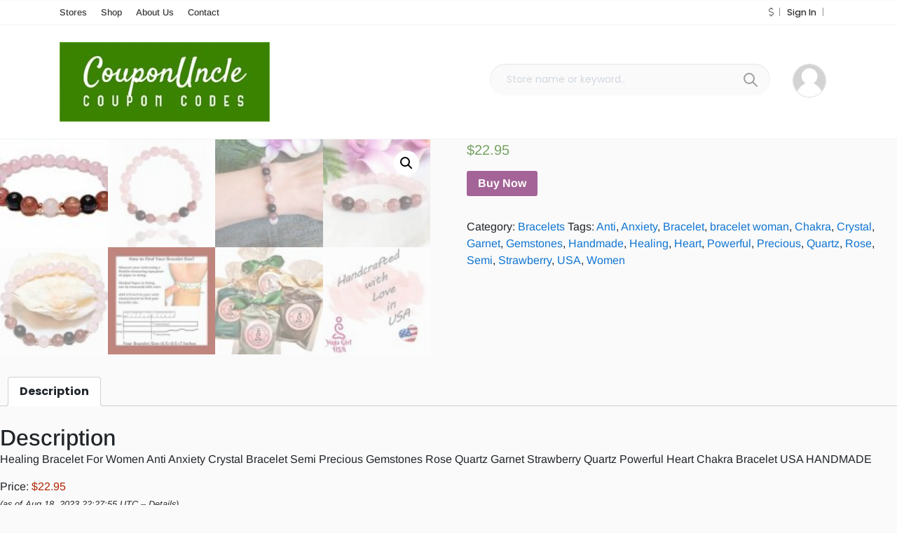

--- FILE ---
content_type: text/html; charset=UTF-8
request_url: https://www.couponuncle.com/product/healing-bracelet-for-women-anti-anxiety-crystal-bracelet-semi-precious-gemstones-rose-quartz-garnet-strawberry-quartz-powerful-heart-chakra-bracelet-usa-handmade/
body_size: 17121
content:
<!DOCTYPE html>
<html xmlns="https://www.w3.org/1999/xhtml" lang="en-US" prefix="og: https://ogp.me/ns#">
<!--[if lte IE 8 ]><html lang="en" class="ie ie8"><![endif]-->
<!--[if IE 9 ]><html lang="en" class="ie"><![endif]-->
<head>
    <meta charset="utf-8">
    <meta http-equiv="X-UA-Compatible" content="IE=edge">
    <meta name="viewport" content="width=device-width, initial-scale=1, shrink-to-fit=no">
    <!--[if IE]><meta http-equiv="X-UA-Compatible" content="IE=edge" /><![endif]-->

        
    <link rel='dns-prefetch' href='//couponuncle.b-cdn.net' /><style>.preload-hide { display:none; }</style>
<!-- Search Engine Optimization by Rank Math - https://rankmath.com/ -->
<title>Healing Bracelet For Women Anti Anxiety Crystal Bracelet Semi Precious Gemstones Rose Quartz Garnet Strawberry Quartz Powerful Heart Chakra Bracelet USA HANDMADE - CouponUncle.com</title>
<meta name="description" content="Healing Bracelet For Women Anti Anxiety Crystal Bracelet Semi Precious Gemstones Rose Quartz Garnet Strawberry Quartz Powerful Heart Chakra Bracelet USA"/>
<meta name="robots" content="follow, index, max-snippet:-1, max-video-preview:-1, max-image-preview:large"/>
<link rel="canonical" href="https://www.couponuncle.com/product/healing-bracelet-for-women-anti-anxiety-crystal-bracelet-semi-precious-gemstones-rose-quartz-garnet-strawberry-quartz-powerful-heart-chakra-bracelet-usa-handmade/" />
<meta property="og:locale" content="en_US" />
<meta property="og:type" content="product" />
<meta property="og:title" content="Healing Bracelet For Women Anti Anxiety Crystal Bracelet Semi Precious Gemstones Rose Quartz Garnet Strawberry Quartz Powerful Heart Chakra Bracelet USA HANDMADE - CouponUncle.com" />
<meta property="og:description" content="Healing Bracelet For Women Anti Anxiety Crystal Bracelet Semi Precious Gemstones Rose Quartz Garnet Strawberry Quartz Powerful Heart Chakra Bracelet USA" />
<meta property="og:url" content="https://www.couponuncle.com/product/healing-bracelet-for-women-anti-anxiety-crystal-bracelet-semi-precious-gemstones-rose-quartz-garnet-strawberry-quartz-powerful-heart-chakra-bracelet-usa-handmade/" />
<meta property="og:site_name" content="CouponUncle.com" />
<meta property="og:image" content="https://couponuncle.b-cdn.net/wp-content/uploads/2023/08/Healing-Bracelet-For-Women-Anti-Anxiety-Crystal-Bracelet-Semi-Precious.jpg" />
<meta property="og:image:secure_url" content="https://couponuncle.b-cdn.net/wp-content/uploads/2023/08/Healing-Bracelet-For-Women-Anti-Anxiety-Crystal-Bracelet-Semi-Precious.jpg" />
<meta property="og:image:width" content="500" />
<meta property="og:image:height" content="390" />
<meta property="og:image:alt" content="Healing Bracelet For Women Anti Anxiety Crystal Bracelet Semi Precious Gemstones Rose Quartz Garnet Strawberry Quartz Powerful Heart Chakra Bracelet USA HANDMADE" />
<meta property="og:image:type" content="image/jpeg" />
<meta property="product:price:amount" content="22.95" />
<meta property="product:price:currency" content="USD" />
<meta property="product:availability" content="instock" />
<meta name="twitter:card" content="summary_large_image" />
<meta name="twitter:title" content="Healing Bracelet For Women Anti Anxiety Crystal Bracelet Semi Precious Gemstones Rose Quartz Garnet Strawberry Quartz Powerful Heart Chakra Bracelet USA HANDMADE - CouponUncle.com" />
<meta name="twitter:description" content="Healing Bracelet For Women Anti Anxiety Crystal Bracelet Semi Precious Gemstones Rose Quartz Garnet Strawberry Quartz Powerful Heart Chakra Bracelet USA" />
<meta name="twitter:image" content="https://couponuncle.b-cdn.net/wp-content/uploads/2023/08/Healing-Bracelet-For-Women-Anti-Anxiety-Crystal-Bracelet-Semi-Precious.jpg" />
<meta name="twitter:label1" content="Price" />
<meta name="twitter:data1" content="&#036;22.95" />
<meta name="twitter:label2" content="Availability" />
<meta name="twitter:data2" content="In stock" />
<script type="application/ld+json" class="rank-math-schema">{"@context":"https://schema.org","@graph":[{"@type":"Organization","@id":"https://www.couponuncle.com/#organization","name":"CouponUncle.com","url":"https://www.couponuncle.com","logo":{"@type":"ImageObject","@id":"https://www.couponuncle.com/#logo","url":"https://couponuncle.b-cdn.net/wp-content/uploads/2020/12/logo-1.jpg","contentUrl":"https://couponuncle.b-cdn.net/wp-content/uploads/2020/12/logo-1.jpg","caption":"CouponUncle.com","inLanguage":"en-US","width":"387","height":"88"}},{"@type":"WebSite","@id":"https://www.couponuncle.com/#website","url":"https://www.couponuncle.com","name":"CouponUncle.com","publisher":{"@id":"https://www.couponuncle.com/#organization"},"inLanguage":"en-US"},{"@type":"ImageObject","@id":"https://couponuncle.b-cdn.net/wp-content/uploads/2023/08/Healing-Bracelet-For-Women-Anti-Anxiety-Crystal-Bracelet-Semi-Precious.jpg","url":"https://couponuncle.b-cdn.net/wp-content/uploads/2023/08/Healing-Bracelet-For-Women-Anti-Anxiety-Crystal-Bracelet-Semi-Precious.jpg","width":"500","height":"390","inLanguage":"en-US"},{"@type":"ItemPage","@id":"https://www.couponuncle.com/product/healing-bracelet-for-women-anti-anxiety-crystal-bracelet-semi-precious-gemstones-rose-quartz-garnet-strawberry-quartz-powerful-heart-chakra-bracelet-usa-handmade/#webpage","url":"https://www.couponuncle.com/product/healing-bracelet-for-women-anti-anxiety-crystal-bracelet-semi-precious-gemstones-rose-quartz-garnet-strawberry-quartz-powerful-heart-chakra-bracelet-usa-handmade/","name":"Healing Bracelet For Women Anti Anxiety Crystal Bracelet Semi Precious Gemstones Rose Quartz Garnet Strawberry Quartz Powerful Heart Chakra Bracelet USA HANDMADE - CouponUncle.com","datePublished":"2023-08-18T22:27:54+00:00","dateModified":"2023-08-18T22:27:54+00:00","isPartOf":{"@id":"https://www.couponuncle.com/#website"},"primaryImageOfPage":{"@id":"https://couponuncle.b-cdn.net/wp-content/uploads/2023/08/Healing-Bracelet-For-Women-Anti-Anxiety-Crystal-Bracelet-Semi-Precious.jpg"},"inLanguage":"en-US"},{"@type":"Product","name":"Healing Bracelet For Women Anti Anxiety Crystal Bracelet Semi Precious Gemstones Rose Quartz Garnet Strawberry Quartz Powerful Heart Chakra Bracelet USA HANDMADE - CouponUncle.com","description":"Healing Bracelet For Women Anti Anxiety Crystal Bracelet Semi Precious Gemstones Rose Quartz Garnet Strawberry Quartz Powerful Heart Chakra Bracelet USA HANDMADE","category":"Jewelry &gt; Bracelets","mainEntityOfPage":{"@id":"https://www.couponuncle.com/product/healing-bracelet-for-women-anti-anxiety-crystal-bracelet-semi-precious-gemstones-rose-quartz-garnet-strawberry-quartz-powerful-heart-chakra-bracelet-usa-handmade/#webpage"},"image":[{"@type":"ImageObject","url":"https://couponuncle.b-cdn.net/wp-content/uploads/2023/08/Healing-Bracelet-For-Women-Anti-Anxiety-Crystal-Bracelet-Semi-Precious.jpg","height":"390","width":"500"},{"@type":"ImageObject","url":"https://couponuncle.b-cdn.net/wp-content/uploads/2023/08/41cQAdVcjOL.jpg","height":"500","width":"500"},{"@type":"ImageObject","url":"https://couponuncle.b-cdn.net/wp-content/uploads/2023/08/51dJxgQkk0L.jpg","height":"500","width":"500"},{"@type":"ImageObject","url":"https://couponuncle.b-cdn.net/wp-content/uploads/2023/08/419dZu3RtQL.jpg","height":"500","width":"500"},{"@type":"ImageObject","url":"https://couponuncle.b-cdn.net/wp-content/uploads/2023/08/51zFsWzpTOL.jpg","height":"458","width":"500"},{"@type":"ImageObject","url":"https://couponuncle.b-cdn.net/wp-content/uploads/2023/08/51DievFg8ZL.jpg","height":"489","width":"500"},{"@type":"ImageObject","url":"https://couponuncle.b-cdn.net/wp-content/uploads/2023/08/51yNYn8aCqL.jpg","height":"500","width":"419"},{"@type":"ImageObject","url":"https://couponuncle.b-cdn.net/wp-content/uploads/2023/08/417eIqQrWeL.jpg","height":"500","width":"500"}],"offers":{"@type":"Offer","price":"22.95","priceCurrency":"USD","priceValidUntil":"2027-12-31","availability":"https://schema.org/InStock","itemCondition":"NewCondition","url":"https://www.couponuncle.com/product/healing-bracelet-for-women-anti-anxiety-crystal-bracelet-semi-precious-gemstones-rose-quartz-garnet-strawberry-quartz-powerful-heart-chakra-bracelet-usa-handmade/","seller":{"@type":"Organization","@id":"https://www.couponuncle.com/","name":"CouponUncle.com","url":"https://www.couponuncle.com","logo":"https://couponuncle.b-cdn.net/wp-content/uploads/2020/12/logo-1.jpg"}},"@id":"https://www.couponuncle.com/product/healing-bracelet-for-women-anti-anxiety-crystal-bracelet-semi-precious-gemstones-rose-quartz-garnet-strawberry-quartz-powerful-heart-chakra-bracelet-usa-handmade/#richSnippet"}]}</script>
<!-- /Rank Math WordPress SEO plugin -->

<style id='wp-img-auto-sizes-contain-inline-css' type='text/css'>
img:is([sizes=auto i],[sizes^="auto," i]){contain-intrinsic-size:3000px 1500px}
/*# sourceURL=wp-img-auto-sizes-contain-inline-css */
</style>
<link rel='stylesheet' id='wp-block-library-css' href='https://couponuncle.b-cdn.net/wp-includes/css/dist/block-library/style.min.css?ver=6.9' type='text/css' media='all' />
<style id='global-styles-inline-css' type='text/css'>
:root{--wp--preset--aspect-ratio--square: 1;--wp--preset--aspect-ratio--4-3: 4/3;--wp--preset--aspect-ratio--3-4: 3/4;--wp--preset--aspect-ratio--3-2: 3/2;--wp--preset--aspect-ratio--2-3: 2/3;--wp--preset--aspect-ratio--16-9: 16/9;--wp--preset--aspect-ratio--9-16: 9/16;--wp--preset--color--black: #000000;--wp--preset--color--cyan-bluish-gray: #abb8c3;--wp--preset--color--white: #ffffff;--wp--preset--color--pale-pink: #f78da7;--wp--preset--color--vivid-red: #cf2e2e;--wp--preset--color--luminous-vivid-orange: #ff6900;--wp--preset--color--luminous-vivid-amber: #fcb900;--wp--preset--color--light-green-cyan: #7bdcb5;--wp--preset--color--vivid-green-cyan: #00d084;--wp--preset--color--pale-cyan-blue: #8ed1fc;--wp--preset--color--vivid-cyan-blue: #0693e3;--wp--preset--color--vivid-purple: #9b51e0;--wp--preset--gradient--vivid-cyan-blue-to-vivid-purple: linear-gradient(135deg,rgb(6,147,227) 0%,rgb(155,81,224) 100%);--wp--preset--gradient--light-green-cyan-to-vivid-green-cyan: linear-gradient(135deg,rgb(122,220,180) 0%,rgb(0,208,130) 100%);--wp--preset--gradient--luminous-vivid-amber-to-luminous-vivid-orange: linear-gradient(135deg,rgb(252,185,0) 0%,rgb(255,105,0) 100%);--wp--preset--gradient--luminous-vivid-orange-to-vivid-red: linear-gradient(135deg,rgb(255,105,0) 0%,rgb(207,46,46) 100%);--wp--preset--gradient--very-light-gray-to-cyan-bluish-gray: linear-gradient(135deg,rgb(238,238,238) 0%,rgb(169,184,195) 100%);--wp--preset--gradient--cool-to-warm-spectrum: linear-gradient(135deg,rgb(74,234,220) 0%,rgb(151,120,209) 20%,rgb(207,42,186) 40%,rgb(238,44,130) 60%,rgb(251,105,98) 80%,rgb(254,248,76) 100%);--wp--preset--gradient--blush-light-purple: linear-gradient(135deg,rgb(255,206,236) 0%,rgb(152,150,240) 100%);--wp--preset--gradient--blush-bordeaux: linear-gradient(135deg,rgb(254,205,165) 0%,rgb(254,45,45) 50%,rgb(107,0,62) 100%);--wp--preset--gradient--luminous-dusk: linear-gradient(135deg,rgb(255,203,112) 0%,rgb(199,81,192) 50%,rgb(65,88,208) 100%);--wp--preset--gradient--pale-ocean: linear-gradient(135deg,rgb(255,245,203) 0%,rgb(182,227,212) 50%,rgb(51,167,181) 100%);--wp--preset--gradient--electric-grass: linear-gradient(135deg,rgb(202,248,128) 0%,rgb(113,206,126) 100%);--wp--preset--gradient--midnight: linear-gradient(135deg,rgb(2,3,129) 0%,rgb(40,116,252) 100%);--wp--preset--font-size--small: 13px;--wp--preset--font-size--medium: 20px;--wp--preset--font-size--large: 36px;--wp--preset--font-size--x-large: 42px;--wp--preset--font-family--arimo: Arimo;--wp--preset--spacing--20: 0.44rem;--wp--preset--spacing--30: 0.67rem;--wp--preset--spacing--40: 1rem;--wp--preset--spacing--50: 1.5rem;--wp--preset--spacing--60: 2.25rem;--wp--preset--spacing--70: 3.38rem;--wp--preset--spacing--80: 5.06rem;--wp--preset--shadow--natural: 6px 6px 9px rgba(0, 0, 0, 0.2);--wp--preset--shadow--deep: 12px 12px 50px rgba(0, 0, 0, 0.4);--wp--preset--shadow--sharp: 6px 6px 0px rgba(0, 0, 0, 0.2);--wp--preset--shadow--outlined: 6px 6px 0px -3px rgb(255, 255, 255), 6px 6px rgb(0, 0, 0);--wp--preset--shadow--crisp: 6px 6px 0px rgb(0, 0, 0);}:where(.is-layout-flex){gap: 0.5em;}:where(.is-layout-grid){gap: 0.5em;}body .is-layout-flex{display: flex;}.is-layout-flex{flex-wrap: wrap;align-items: center;}.is-layout-flex > :is(*, div){margin: 0;}body .is-layout-grid{display: grid;}.is-layout-grid > :is(*, div){margin: 0;}:where(.wp-block-columns.is-layout-flex){gap: 2em;}:where(.wp-block-columns.is-layout-grid){gap: 2em;}:where(.wp-block-post-template.is-layout-flex){gap: 1.25em;}:where(.wp-block-post-template.is-layout-grid){gap: 1.25em;}.has-black-color{color: var(--wp--preset--color--black) !important;}.has-cyan-bluish-gray-color{color: var(--wp--preset--color--cyan-bluish-gray) !important;}.has-white-color{color: var(--wp--preset--color--white) !important;}.has-pale-pink-color{color: var(--wp--preset--color--pale-pink) !important;}.has-vivid-red-color{color: var(--wp--preset--color--vivid-red) !important;}.has-luminous-vivid-orange-color{color: var(--wp--preset--color--luminous-vivid-orange) !important;}.has-luminous-vivid-amber-color{color: var(--wp--preset--color--luminous-vivid-amber) !important;}.has-light-green-cyan-color{color: var(--wp--preset--color--light-green-cyan) !important;}.has-vivid-green-cyan-color{color: var(--wp--preset--color--vivid-green-cyan) !important;}.has-pale-cyan-blue-color{color: var(--wp--preset--color--pale-cyan-blue) !important;}.has-vivid-cyan-blue-color{color: var(--wp--preset--color--vivid-cyan-blue) !important;}.has-vivid-purple-color{color: var(--wp--preset--color--vivid-purple) !important;}.has-black-background-color{background-color: var(--wp--preset--color--black) !important;}.has-cyan-bluish-gray-background-color{background-color: var(--wp--preset--color--cyan-bluish-gray) !important;}.has-white-background-color{background-color: var(--wp--preset--color--white) !important;}.has-pale-pink-background-color{background-color: var(--wp--preset--color--pale-pink) !important;}.has-vivid-red-background-color{background-color: var(--wp--preset--color--vivid-red) !important;}.has-luminous-vivid-orange-background-color{background-color: var(--wp--preset--color--luminous-vivid-orange) !important;}.has-luminous-vivid-amber-background-color{background-color: var(--wp--preset--color--luminous-vivid-amber) !important;}.has-light-green-cyan-background-color{background-color: var(--wp--preset--color--light-green-cyan) !important;}.has-vivid-green-cyan-background-color{background-color: var(--wp--preset--color--vivid-green-cyan) !important;}.has-pale-cyan-blue-background-color{background-color: var(--wp--preset--color--pale-cyan-blue) !important;}.has-vivid-cyan-blue-background-color{background-color: var(--wp--preset--color--vivid-cyan-blue) !important;}.has-vivid-purple-background-color{background-color: var(--wp--preset--color--vivid-purple) !important;}.has-black-border-color{border-color: var(--wp--preset--color--black) !important;}.has-cyan-bluish-gray-border-color{border-color: var(--wp--preset--color--cyan-bluish-gray) !important;}.has-white-border-color{border-color: var(--wp--preset--color--white) !important;}.has-pale-pink-border-color{border-color: var(--wp--preset--color--pale-pink) !important;}.has-vivid-red-border-color{border-color: var(--wp--preset--color--vivid-red) !important;}.has-luminous-vivid-orange-border-color{border-color: var(--wp--preset--color--luminous-vivid-orange) !important;}.has-luminous-vivid-amber-border-color{border-color: var(--wp--preset--color--luminous-vivid-amber) !important;}.has-light-green-cyan-border-color{border-color: var(--wp--preset--color--light-green-cyan) !important;}.has-vivid-green-cyan-border-color{border-color: var(--wp--preset--color--vivid-green-cyan) !important;}.has-pale-cyan-blue-border-color{border-color: var(--wp--preset--color--pale-cyan-blue) !important;}.has-vivid-cyan-blue-border-color{border-color: var(--wp--preset--color--vivid-cyan-blue) !important;}.has-vivid-purple-border-color{border-color: var(--wp--preset--color--vivid-purple) !important;}.has-vivid-cyan-blue-to-vivid-purple-gradient-background{background: var(--wp--preset--gradient--vivid-cyan-blue-to-vivid-purple) !important;}.has-light-green-cyan-to-vivid-green-cyan-gradient-background{background: var(--wp--preset--gradient--light-green-cyan-to-vivid-green-cyan) !important;}.has-luminous-vivid-amber-to-luminous-vivid-orange-gradient-background{background: var(--wp--preset--gradient--luminous-vivid-amber-to-luminous-vivid-orange) !important;}.has-luminous-vivid-orange-to-vivid-red-gradient-background{background: var(--wp--preset--gradient--luminous-vivid-orange-to-vivid-red) !important;}.has-very-light-gray-to-cyan-bluish-gray-gradient-background{background: var(--wp--preset--gradient--very-light-gray-to-cyan-bluish-gray) !important;}.has-cool-to-warm-spectrum-gradient-background{background: var(--wp--preset--gradient--cool-to-warm-spectrum) !important;}.has-blush-light-purple-gradient-background{background: var(--wp--preset--gradient--blush-light-purple) !important;}.has-blush-bordeaux-gradient-background{background: var(--wp--preset--gradient--blush-bordeaux) !important;}.has-luminous-dusk-gradient-background{background: var(--wp--preset--gradient--luminous-dusk) !important;}.has-pale-ocean-gradient-background{background: var(--wp--preset--gradient--pale-ocean) !important;}.has-electric-grass-gradient-background{background: var(--wp--preset--gradient--electric-grass) !important;}.has-midnight-gradient-background{background: var(--wp--preset--gradient--midnight) !important;}.has-small-font-size{font-size: var(--wp--preset--font-size--small) !important;}.has-medium-font-size{font-size: var(--wp--preset--font-size--medium) !important;}.has-large-font-size{font-size: var(--wp--preset--font-size--large) !important;}.has-x-large-font-size{font-size: var(--wp--preset--font-size--x-large) !important;}.has-arimo-font-family{font-family: var(--wp--preset--font-family--arimo) !important;}
/*# sourceURL=global-styles-inline-css */
</style>

<link rel='stylesheet' id='photoswipe-css' href='https://couponuncle.b-cdn.net/wp-content/plugins/woocommerce/assets/css/photoswipe/photoswipe.min.css?ver=5.2.5' type='text/css' media='all' />
<link rel='stylesheet' id='photoswipe-default-skin-css' href='https://couponuncle.b-cdn.net/wp-content/plugins/woocommerce/assets/css/photoswipe/default-skin/default-skin.min.css?ver=5.2.5' type='text/css' media='all' />
<link rel='stylesheet' id='woocommerce-layout-css' href='https://couponuncle.b-cdn.net/wp-content/plugins/woocommerce/assets/css/woocommerce-layout.css?ver=5.2.5' type='text/css' media='all' />
<link rel='stylesheet' id='woocommerce-smallscreen-css' href='https://couponuncle.b-cdn.net/wp-content/plugins/woocommerce/assets/css/woocommerce-smallscreen.css?ver=5.2.5' type='text/css' media='only screen and (max-width: 768px)' />
<link rel='stylesheet' id='woocommerce-general-css' href='https://couponuncle.b-cdn.net/wp-content/plugins/woocommerce/assets/css/woocommerce.css?ver=5.2.5' type='text/css' media='all' />
<style id='woocommerce-inline-inline-css' type='text/css'>
.woocommerce form .form-row .required { visibility: visible; }
/*# sourceURL=woocommerce-inline-inline-css */
</style>
<link rel='stylesheet' id='wp_automatic_gallery_style-css' href='https://couponuncle.b-cdn.net/wp-content/plugins/wp-automatic/css/wp-automatic.css?ver=1.0.0' type='text/css' media='all' />
<link rel='stylesheet' id='dfrcs_compsets_style-css' href='https://couponuncle.b-cdn.net/wp-content/plugins/datafeedr-comparison-sets/css/style.css?ver=0.9.71' type='text/css' media='all' />
<style id='dfrcs_compsets_style-inline-css' type='text/css'>
.dfrcs_loading:after { content: "Loading the best prices..."; }
/*# sourceURL=dfrcs_compsets_style-inline-css */
</style>
<link rel='stylesheet' id='dfrcs_google_fonts-css' href='https://fonts.googleapis.com/css?family=Roboto%3A400%2C700&#038;ver=6.9' type='text/css' media='all' />
<script type="text/javascript" src="https://couponuncle.b-cdn.net/wp-includes/js/jquery/jquery.min.js?ver=3.7.1" id="jquery-core-js"></script>
<script type="text/javascript" src="https://couponuncle.b-cdn.net/wp-content/plugins/wp-automatic/js/main-front.js?ver=6.9" id="wp_automatic_gallery-js"></script>
<script type="text/javascript" id="dfrcs_compsets-js-extra">
/* <![CDATA[ */
var dfrcs = {"ajax_url":"https://www.couponuncle.com/wp-admin/admin-ajax.php","nonce":"99396fd399","post_id":"22567","remove_product":"Remove Product","unremove_product":"Restore Product"};
//# sourceURL=dfrcs_compsets-js-extra
/* ]]> */
</script>
<script type="text/javascript" src="https://couponuncle.b-cdn.net/wp-content/plugins/datafeedr-comparison-sets/js/compsets.js?ver=0.9.71" id="dfrcs_compsets-js"></script>
	<noscript><style>.woocommerce-product-gallery{ opacity: 1 !important; }</style></noscript>
		<!-- Fonts Plugin CSS - https://fontsplugin.com/ -->
	<style>
		/* Cached: January 16, 2026 at 7:59pm */
/* cyrillic-ext */
@font-face {
  font-family: 'Arimo';
  font-style: italic;
  font-weight: 400;
  font-display: swap;
  src: url(https://fonts.gstatic.com/s/arimo/v35/P5sCzZCDf9_T_10c9C5kiK-u.woff2) format('woff2');
  unicode-range: U+0460-052F, U+1C80-1C8A, U+20B4, U+2DE0-2DFF, U+A640-A69F, U+FE2E-FE2F;
}
/* cyrillic */
@font-face {
  font-family: 'Arimo';
  font-style: italic;
  font-weight: 400;
  font-display: swap;
  src: url(https://fonts.gstatic.com/s/arimo/v35/P5sCzZCDf9_T_10c9CdkiK-u.woff2) format('woff2');
  unicode-range: U+0301, U+0400-045F, U+0490-0491, U+04B0-04B1, U+2116;
}
/* greek-ext */
@font-face {
  font-family: 'Arimo';
  font-style: italic;
  font-weight: 400;
  font-display: swap;
  src: url(https://fonts.gstatic.com/s/arimo/v35/P5sCzZCDf9_T_10c9C9kiK-u.woff2) format('woff2');
  unicode-range: U+1F00-1FFF;
}
/* greek */
@font-face {
  font-family: 'Arimo';
  font-style: italic;
  font-weight: 400;
  font-display: swap;
  src: url(https://fonts.gstatic.com/s/arimo/v35/P5sCzZCDf9_T_10c9CBkiK-u.woff2) format('woff2');
  unicode-range: U+0370-0377, U+037A-037F, U+0384-038A, U+038C, U+038E-03A1, U+03A3-03FF;
}
/* hebrew */
@font-face {
  font-family: 'Arimo';
  font-style: italic;
  font-weight: 400;
  font-display: swap;
  src: url(https://fonts.gstatic.com/s/arimo/v35/P5sCzZCDf9_T_10c9CFkiK-u.woff2) format('woff2');
  unicode-range: U+0307-0308, U+0590-05FF, U+200C-2010, U+20AA, U+25CC, U+FB1D-FB4F;
}
/* vietnamese */
@font-face {
  font-family: 'Arimo';
  font-style: italic;
  font-weight: 400;
  font-display: swap;
  src: url(https://fonts.gstatic.com/s/arimo/v35/P5sCzZCDf9_T_10c9CxkiK-u.woff2) format('woff2');
  unicode-range: U+0102-0103, U+0110-0111, U+0128-0129, U+0168-0169, U+01A0-01A1, U+01AF-01B0, U+0300-0301, U+0303-0304, U+0308-0309, U+0323, U+0329, U+1EA0-1EF9, U+20AB;
}
/* latin-ext */
@font-face {
  font-family: 'Arimo';
  font-style: italic;
  font-weight: 400;
  font-display: swap;
  src: url(https://fonts.gstatic.com/s/arimo/v35/P5sCzZCDf9_T_10c9C1kiK-u.woff2) format('woff2');
  unicode-range: U+0100-02BA, U+02BD-02C5, U+02C7-02CC, U+02CE-02D7, U+02DD-02FF, U+0304, U+0308, U+0329, U+1D00-1DBF, U+1E00-1E9F, U+1EF2-1EFF, U+2020, U+20A0-20AB, U+20AD-20C0, U+2113, U+2C60-2C7F, U+A720-A7FF;
}
/* latin */
@font-face {
  font-family: 'Arimo';
  font-style: italic;
  font-weight: 400;
  font-display: swap;
  src: url(https://fonts.gstatic.com/s/arimo/v35/P5sCzZCDf9_T_10c9CNkiA.woff2) format('woff2');
  unicode-range: U+0000-00FF, U+0131, U+0152-0153, U+02BB-02BC, U+02C6, U+02DA, U+02DC, U+0304, U+0308, U+0329, U+2000-206F, U+20AC, U+2122, U+2191, U+2193, U+2212, U+2215, U+FEFF, U+FFFD;
}
/* cyrillic-ext */
@font-face {
  font-family: 'Arimo';
  font-style: italic;
  font-weight: 500;
  font-display: swap;
  src: url(https://fonts.gstatic.com/s/arimo/v35/P5sCzZCDf9_T_10c9C5kiK-u.woff2) format('woff2');
  unicode-range: U+0460-052F, U+1C80-1C8A, U+20B4, U+2DE0-2DFF, U+A640-A69F, U+FE2E-FE2F;
}
/* cyrillic */
@font-face {
  font-family: 'Arimo';
  font-style: italic;
  font-weight: 500;
  font-display: swap;
  src: url(https://fonts.gstatic.com/s/arimo/v35/P5sCzZCDf9_T_10c9CdkiK-u.woff2) format('woff2');
  unicode-range: U+0301, U+0400-045F, U+0490-0491, U+04B0-04B1, U+2116;
}
/* greek-ext */
@font-face {
  font-family: 'Arimo';
  font-style: italic;
  font-weight: 500;
  font-display: swap;
  src: url(https://fonts.gstatic.com/s/arimo/v35/P5sCzZCDf9_T_10c9C9kiK-u.woff2) format('woff2');
  unicode-range: U+1F00-1FFF;
}
/* greek */
@font-face {
  font-family: 'Arimo';
  font-style: italic;
  font-weight: 500;
  font-display: swap;
  src: url(https://fonts.gstatic.com/s/arimo/v35/P5sCzZCDf9_T_10c9CBkiK-u.woff2) format('woff2');
  unicode-range: U+0370-0377, U+037A-037F, U+0384-038A, U+038C, U+038E-03A1, U+03A3-03FF;
}
/* hebrew */
@font-face {
  font-family: 'Arimo';
  font-style: italic;
  font-weight: 500;
  font-display: swap;
  src: url(https://fonts.gstatic.com/s/arimo/v35/P5sCzZCDf9_T_10c9CFkiK-u.woff2) format('woff2');
  unicode-range: U+0307-0308, U+0590-05FF, U+200C-2010, U+20AA, U+25CC, U+FB1D-FB4F;
}
/* vietnamese */
@font-face {
  font-family: 'Arimo';
  font-style: italic;
  font-weight: 500;
  font-display: swap;
  src: url(https://fonts.gstatic.com/s/arimo/v35/P5sCzZCDf9_T_10c9CxkiK-u.woff2) format('woff2');
  unicode-range: U+0102-0103, U+0110-0111, U+0128-0129, U+0168-0169, U+01A0-01A1, U+01AF-01B0, U+0300-0301, U+0303-0304, U+0308-0309, U+0323, U+0329, U+1EA0-1EF9, U+20AB;
}
/* latin-ext */
@font-face {
  font-family: 'Arimo';
  font-style: italic;
  font-weight: 500;
  font-display: swap;
  src: url(https://fonts.gstatic.com/s/arimo/v35/P5sCzZCDf9_T_10c9C1kiK-u.woff2) format('woff2');
  unicode-range: U+0100-02BA, U+02BD-02C5, U+02C7-02CC, U+02CE-02D7, U+02DD-02FF, U+0304, U+0308, U+0329, U+1D00-1DBF, U+1E00-1E9F, U+1EF2-1EFF, U+2020, U+20A0-20AB, U+20AD-20C0, U+2113, U+2C60-2C7F, U+A720-A7FF;
}
/* latin */
@font-face {
  font-family: 'Arimo';
  font-style: italic;
  font-weight: 500;
  font-display: swap;
  src: url(https://fonts.gstatic.com/s/arimo/v35/P5sCzZCDf9_T_10c9CNkiA.woff2) format('woff2');
  unicode-range: U+0000-00FF, U+0131, U+0152-0153, U+02BB-02BC, U+02C6, U+02DA, U+02DC, U+0304, U+0308, U+0329, U+2000-206F, U+20AC, U+2122, U+2191, U+2193, U+2212, U+2215, U+FEFF, U+FFFD;
}
/* cyrillic-ext */
@font-face {
  font-family: 'Arimo';
  font-style: italic;
  font-weight: 600;
  font-display: swap;
  src: url(https://fonts.gstatic.com/s/arimo/v35/P5sCzZCDf9_T_10c9C5kiK-u.woff2) format('woff2');
  unicode-range: U+0460-052F, U+1C80-1C8A, U+20B4, U+2DE0-2DFF, U+A640-A69F, U+FE2E-FE2F;
}
/* cyrillic */
@font-face {
  font-family: 'Arimo';
  font-style: italic;
  font-weight: 600;
  font-display: swap;
  src: url(https://fonts.gstatic.com/s/arimo/v35/P5sCzZCDf9_T_10c9CdkiK-u.woff2) format('woff2');
  unicode-range: U+0301, U+0400-045F, U+0490-0491, U+04B0-04B1, U+2116;
}
/* greek-ext */
@font-face {
  font-family: 'Arimo';
  font-style: italic;
  font-weight: 600;
  font-display: swap;
  src: url(https://fonts.gstatic.com/s/arimo/v35/P5sCzZCDf9_T_10c9C9kiK-u.woff2) format('woff2');
  unicode-range: U+1F00-1FFF;
}
/* greek */
@font-face {
  font-family: 'Arimo';
  font-style: italic;
  font-weight: 600;
  font-display: swap;
  src: url(https://fonts.gstatic.com/s/arimo/v35/P5sCzZCDf9_T_10c9CBkiK-u.woff2) format('woff2');
  unicode-range: U+0370-0377, U+037A-037F, U+0384-038A, U+038C, U+038E-03A1, U+03A3-03FF;
}
/* hebrew */
@font-face {
  font-family: 'Arimo';
  font-style: italic;
  font-weight: 600;
  font-display: swap;
  src: url(https://fonts.gstatic.com/s/arimo/v35/P5sCzZCDf9_T_10c9CFkiK-u.woff2) format('woff2');
  unicode-range: U+0307-0308, U+0590-05FF, U+200C-2010, U+20AA, U+25CC, U+FB1D-FB4F;
}
/* vietnamese */
@font-face {
  font-family: 'Arimo';
  font-style: italic;
  font-weight: 600;
  font-display: swap;
  src: url(https://fonts.gstatic.com/s/arimo/v35/P5sCzZCDf9_T_10c9CxkiK-u.woff2) format('woff2');
  unicode-range: U+0102-0103, U+0110-0111, U+0128-0129, U+0168-0169, U+01A0-01A1, U+01AF-01B0, U+0300-0301, U+0303-0304, U+0308-0309, U+0323, U+0329, U+1EA0-1EF9, U+20AB;
}
/* latin-ext */
@font-face {
  font-family: 'Arimo';
  font-style: italic;
  font-weight: 600;
  font-display: swap;
  src: url(https://fonts.gstatic.com/s/arimo/v35/P5sCzZCDf9_T_10c9C1kiK-u.woff2) format('woff2');
  unicode-range: U+0100-02BA, U+02BD-02C5, U+02C7-02CC, U+02CE-02D7, U+02DD-02FF, U+0304, U+0308, U+0329, U+1D00-1DBF, U+1E00-1E9F, U+1EF2-1EFF, U+2020, U+20A0-20AB, U+20AD-20C0, U+2113, U+2C60-2C7F, U+A720-A7FF;
}
/* latin */
@font-face {
  font-family: 'Arimo';
  font-style: italic;
  font-weight: 600;
  font-display: swap;
  src: url(https://fonts.gstatic.com/s/arimo/v35/P5sCzZCDf9_T_10c9CNkiA.woff2) format('woff2');
  unicode-range: U+0000-00FF, U+0131, U+0152-0153, U+02BB-02BC, U+02C6, U+02DA, U+02DC, U+0304, U+0308, U+0329, U+2000-206F, U+20AC, U+2122, U+2191, U+2193, U+2212, U+2215, U+FEFF, U+FFFD;
}
/* cyrillic-ext */
@font-face {
  font-family: 'Arimo';
  font-style: italic;
  font-weight: 700;
  font-display: swap;
  src: url(https://fonts.gstatic.com/s/arimo/v35/P5sCzZCDf9_T_10c9C5kiK-u.woff2) format('woff2');
  unicode-range: U+0460-052F, U+1C80-1C8A, U+20B4, U+2DE0-2DFF, U+A640-A69F, U+FE2E-FE2F;
}
/* cyrillic */
@font-face {
  font-family: 'Arimo';
  font-style: italic;
  font-weight: 700;
  font-display: swap;
  src: url(https://fonts.gstatic.com/s/arimo/v35/P5sCzZCDf9_T_10c9CdkiK-u.woff2) format('woff2');
  unicode-range: U+0301, U+0400-045F, U+0490-0491, U+04B0-04B1, U+2116;
}
/* greek-ext */
@font-face {
  font-family: 'Arimo';
  font-style: italic;
  font-weight: 700;
  font-display: swap;
  src: url(https://fonts.gstatic.com/s/arimo/v35/P5sCzZCDf9_T_10c9C9kiK-u.woff2) format('woff2');
  unicode-range: U+1F00-1FFF;
}
/* greek */
@font-face {
  font-family: 'Arimo';
  font-style: italic;
  font-weight: 700;
  font-display: swap;
  src: url(https://fonts.gstatic.com/s/arimo/v35/P5sCzZCDf9_T_10c9CBkiK-u.woff2) format('woff2');
  unicode-range: U+0370-0377, U+037A-037F, U+0384-038A, U+038C, U+038E-03A1, U+03A3-03FF;
}
/* hebrew */
@font-face {
  font-family: 'Arimo';
  font-style: italic;
  font-weight: 700;
  font-display: swap;
  src: url(https://fonts.gstatic.com/s/arimo/v35/P5sCzZCDf9_T_10c9CFkiK-u.woff2) format('woff2');
  unicode-range: U+0307-0308, U+0590-05FF, U+200C-2010, U+20AA, U+25CC, U+FB1D-FB4F;
}
/* vietnamese */
@font-face {
  font-family: 'Arimo';
  font-style: italic;
  font-weight: 700;
  font-display: swap;
  src: url(https://fonts.gstatic.com/s/arimo/v35/P5sCzZCDf9_T_10c9CxkiK-u.woff2) format('woff2');
  unicode-range: U+0102-0103, U+0110-0111, U+0128-0129, U+0168-0169, U+01A0-01A1, U+01AF-01B0, U+0300-0301, U+0303-0304, U+0308-0309, U+0323, U+0329, U+1EA0-1EF9, U+20AB;
}
/* latin-ext */
@font-face {
  font-family: 'Arimo';
  font-style: italic;
  font-weight: 700;
  font-display: swap;
  src: url(https://fonts.gstatic.com/s/arimo/v35/P5sCzZCDf9_T_10c9C1kiK-u.woff2) format('woff2');
  unicode-range: U+0100-02BA, U+02BD-02C5, U+02C7-02CC, U+02CE-02D7, U+02DD-02FF, U+0304, U+0308, U+0329, U+1D00-1DBF, U+1E00-1E9F, U+1EF2-1EFF, U+2020, U+20A0-20AB, U+20AD-20C0, U+2113, U+2C60-2C7F, U+A720-A7FF;
}
/* latin */
@font-face {
  font-family: 'Arimo';
  font-style: italic;
  font-weight: 700;
  font-display: swap;
  src: url(https://fonts.gstatic.com/s/arimo/v35/P5sCzZCDf9_T_10c9CNkiA.woff2) format('woff2');
  unicode-range: U+0000-00FF, U+0131, U+0152-0153, U+02BB-02BC, U+02C6, U+02DA, U+02DC, U+0304, U+0308, U+0329, U+2000-206F, U+20AC, U+2122, U+2191, U+2193, U+2212, U+2215, U+FEFF, U+FFFD;
}
/* cyrillic-ext */
@font-face {
  font-family: 'Arimo';
  font-style: normal;
  font-weight: 400;
  font-display: swap;
  src: url(https://fonts.gstatic.com/s/arimo/v35/P5sMzZCDf9_T_10UxCF8jA.woff2) format('woff2');
  unicode-range: U+0460-052F, U+1C80-1C8A, U+20B4, U+2DE0-2DFF, U+A640-A69F, U+FE2E-FE2F;
}
/* cyrillic */
@font-face {
  font-family: 'Arimo';
  font-style: normal;
  font-weight: 400;
  font-display: swap;
  src: url(https://fonts.gstatic.com/s/arimo/v35/P5sMzZCDf9_T_10dxCF8jA.woff2) format('woff2');
  unicode-range: U+0301, U+0400-045F, U+0490-0491, U+04B0-04B1, U+2116;
}
/* greek-ext */
@font-face {
  font-family: 'Arimo';
  font-style: normal;
  font-weight: 400;
  font-display: swap;
  src: url(https://fonts.gstatic.com/s/arimo/v35/P5sMzZCDf9_T_10VxCF8jA.woff2) format('woff2');
  unicode-range: U+1F00-1FFF;
}
/* greek */
@font-face {
  font-family: 'Arimo';
  font-style: normal;
  font-weight: 400;
  font-display: swap;
  src: url(https://fonts.gstatic.com/s/arimo/v35/P5sMzZCDf9_T_10axCF8jA.woff2) format('woff2');
  unicode-range: U+0370-0377, U+037A-037F, U+0384-038A, U+038C, U+038E-03A1, U+03A3-03FF;
}
/* hebrew */
@font-face {
  font-family: 'Arimo';
  font-style: normal;
  font-weight: 400;
  font-display: swap;
  src: url(https://fonts.gstatic.com/s/arimo/v35/P5sMzZCDf9_T_10bxCF8jA.woff2) format('woff2');
  unicode-range: U+0307-0308, U+0590-05FF, U+200C-2010, U+20AA, U+25CC, U+FB1D-FB4F;
}
/* vietnamese */
@font-face {
  font-family: 'Arimo';
  font-style: normal;
  font-weight: 400;
  font-display: swap;
  src: url(https://fonts.gstatic.com/s/arimo/v35/P5sMzZCDf9_T_10WxCF8jA.woff2) format('woff2');
  unicode-range: U+0102-0103, U+0110-0111, U+0128-0129, U+0168-0169, U+01A0-01A1, U+01AF-01B0, U+0300-0301, U+0303-0304, U+0308-0309, U+0323, U+0329, U+1EA0-1EF9, U+20AB;
}
/* latin-ext */
@font-face {
  font-family: 'Arimo';
  font-style: normal;
  font-weight: 400;
  font-display: swap;
  src: url(https://fonts.gstatic.com/s/arimo/v35/P5sMzZCDf9_T_10XxCF8jA.woff2) format('woff2');
  unicode-range: U+0100-02BA, U+02BD-02C5, U+02C7-02CC, U+02CE-02D7, U+02DD-02FF, U+0304, U+0308, U+0329, U+1D00-1DBF, U+1E00-1E9F, U+1EF2-1EFF, U+2020, U+20A0-20AB, U+20AD-20C0, U+2113, U+2C60-2C7F, U+A720-A7FF;
}
/* latin */
@font-face {
  font-family: 'Arimo';
  font-style: normal;
  font-weight: 400;
  font-display: swap;
  src: url(https://fonts.gstatic.com/s/arimo/v35/P5sMzZCDf9_T_10ZxCE.woff2) format('woff2');
  unicode-range: U+0000-00FF, U+0131, U+0152-0153, U+02BB-02BC, U+02C6, U+02DA, U+02DC, U+0304, U+0308, U+0329, U+2000-206F, U+20AC, U+2122, U+2191, U+2193, U+2212, U+2215, U+FEFF, U+FFFD;
}
/* cyrillic-ext */
@font-face {
  font-family: 'Arimo';
  font-style: normal;
  font-weight: 500;
  font-display: swap;
  src: url(https://fonts.gstatic.com/s/arimo/v35/P5sMzZCDf9_T_10UxCF8jA.woff2) format('woff2');
  unicode-range: U+0460-052F, U+1C80-1C8A, U+20B4, U+2DE0-2DFF, U+A640-A69F, U+FE2E-FE2F;
}
/* cyrillic */
@font-face {
  font-family: 'Arimo';
  font-style: normal;
  font-weight: 500;
  font-display: swap;
  src: url(https://fonts.gstatic.com/s/arimo/v35/P5sMzZCDf9_T_10dxCF8jA.woff2) format('woff2');
  unicode-range: U+0301, U+0400-045F, U+0490-0491, U+04B0-04B1, U+2116;
}
/* greek-ext */
@font-face {
  font-family: 'Arimo';
  font-style: normal;
  font-weight: 500;
  font-display: swap;
  src: url(https://fonts.gstatic.com/s/arimo/v35/P5sMzZCDf9_T_10VxCF8jA.woff2) format('woff2');
  unicode-range: U+1F00-1FFF;
}
/* greek */
@font-face {
  font-family: 'Arimo';
  font-style: normal;
  font-weight: 500;
  font-display: swap;
  src: url(https://fonts.gstatic.com/s/arimo/v35/P5sMzZCDf9_T_10axCF8jA.woff2) format('woff2');
  unicode-range: U+0370-0377, U+037A-037F, U+0384-038A, U+038C, U+038E-03A1, U+03A3-03FF;
}
/* hebrew */
@font-face {
  font-family: 'Arimo';
  font-style: normal;
  font-weight: 500;
  font-display: swap;
  src: url(https://fonts.gstatic.com/s/arimo/v35/P5sMzZCDf9_T_10bxCF8jA.woff2) format('woff2');
  unicode-range: U+0307-0308, U+0590-05FF, U+200C-2010, U+20AA, U+25CC, U+FB1D-FB4F;
}
/* vietnamese */
@font-face {
  font-family: 'Arimo';
  font-style: normal;
  font-weight: 500;
  font-display: swap;
  src: url(https://fonts.gstatic.com/s/arimo/v35/P5sMzZCDf9_T_10WxCF8jA.woff2) format('woff2');
  unicode-range: U+0102-0103, U+0110-0111, U+0128-0129, U+0168-0169, U+01A0-01A1, U+01AF-01B0, U+0300-0301, U+0303-0304, U+0308-0309, U+0323, U+0329, U+1EA0-1EF9, U+20AB;
}
/* latin-ext */
@font-face {
  font-family: 'Arimo';
  font-style: normal;
  font-weight: 500;
  font-display: swap;
  src: url(https://fonts.gstatic.com/s/arimo/v35/P5sMzZCDf9_T_10XxCF8jA.woff2) format('woff2');
  unicode-range: U+0100-02BA, U+02BD-02C5, U+02C7-02CC, U+02CE-02D7, U+02DD-02FF, U+0304, U+0308, U+0329, U+1D00-1DBF, U+1E00-1E9F, U+1EF2-1EFF, U+2020, U+20A0-20AB, U+20AD-20C0, U+2113, U+2C60-2C7F, U+A720-A7FF;
}
/* latin */
@font-face {
  font-family: 'Arimo';
  font-style: normal;
  font-weight: 500;
  font-display: swap;
  src: url(https://fonts.gstatic.com/s/arimo/v35/P5sMzZCDf9_T_10ZxCE.woff2) format('woff2');
  unicode-range: U+0000-00FF, U+0131, U+0152-0153, U+02BB-02BC, U+02C6, U+02DA, U+02DC, U+0304, U+0308, U+0329, U+2000-206F, U+20AC, U+2122, U+2191, U+2193, U+2212, U+2215, U+FEFF, U+FFFD;
}
/* cyrillic-ext */
@font-face {
  font-family: 'Arimo';
  font-style: normal;
  font-weight: 600;
  font-display: swap;
  src: url(https://fonts.gstatic.com/s/arimo/v35/P5sMzZCDf9_T_10UxCF8jA.woff2) format('woff2');
  unicode-range: U+0460-052F, U+1C80-1C8A, U+20B4, U+2DE0-2DFF, U+A640-A69F, U+FE2E-FE2F;
}
/* cyrillic */
@font-face {
  font-family: 'Arimo';
  font-style: normal;
  font-weight: 600;
  font-display: swap;
  src: url(https://fonts.gstatic.com/s/arimo/v35/P5sMzZCDf9_T_10dxCF8jA.woff2) format('woff2');
  unicode-range: U+0301, U+0400-045F, U+0490-0491, U+04B0-04B1, U+2116;
}
/* greek-ext */
@font-face {
  font-family: 'Arimo';
  font-style: normal;
  font-weight: 600;
  font-display: swap;
  src: url(https://fonts.gstatic.com/s/arimo/v35/P5sMzZCDf9_T_10VxCF8jA.woff2) format('woff2');
  unicode-range: U+1F00-1FFF;
}
/* greek */
@font-face {
  font-family: 'Arimo';
  font-style: normal;
  font-weight: 600;
  font-display: swap;
  src: url(https://fonts.gstatic.com/s/arimo/v35/P5sMzZCDf9_T_10axCF8jA.woff2) format('woff2');
  unicode-range: U+0370-0377, U+037A-037F, U+0384-038A, U+038C, U+038E-03A1, U+03A3-03FF;
}
/* hebrew */
@font-face {
  font-family: 'Arimo';
  font-style: normal;
  font-weight: 600;
  font-display: swap;
  src: url(https://fonts.gstatic.com/s/arimo/v35/P5sMzZCDf9_T_10bxCF8jA.woff2) format('woff2');
  unicode-range: U+0307-0308, U+0590-05FF, U+200C-2010, U+20AA, U+25CC, U+FB1D-FB4F;
}
/* vietnamese */
@font-face {
  font-family: 'Arimo';
  font-style: normal;
  font-weight: 600;
  font-display: swap;
  src: url(https://fonts.gstatic.com/s/arimo/v35/P5sMzZCDf9_T_10WxCF8jA.woff2) format('woff2');
  unicode-range: U+0102-0103, U+0110-0111, U+0128-0129, U+0168-0169, U+01A0-01A1, U+01AF-01B0, U+0300-0301, U+0303-0304, U+0308-0309, U+0323, U+0329, U+1EA0-1EF9, U+20AB;
}
/* latin-ext */
@font-face {
  font-family: 'Arimo';
  font-style: normal;
  font-weight: 600;
  font-display: swap;
  src: url(https://fonts.gstatic.com/s/arimo/v35/P5sMzZCDf9_T_10XxCF8jA.woff2) format('woff2');
  unicode-range: U+0100-02BA, U+02BD-02C5, U+02C7-02CC, U+02CE-02D7, U+02DD-02FF, U+0304, U+0308, U+0329, U+1D00-1DBF, U+1E00-1E9F, U+1EF2-1EFF, U+2020, U+20A0-20AB, U+20AD-20C0, U+2113, U+2C60-2C7F, U+A720-A7FF;
}
/* latin */
@font-face {
  font-family: 'Arimo';
  font-style: normal;
  font-weight: 600;
  font-display: swap;
  src: url(https://fonts.gstatic.com/s/arimo/v35/P5sMzZCDf9_T_10ZxCE.woff2) format('woff2');
  unicode-range: U+0000-00FF, U+0131, U+0152-0153, U+02BB-02BC, U+02C6, U+02DA, U+02DC, U+0304, U+0308, U+0329, U+2000-206F, U+20AC, U+2122, U+2191, U+2193, U+2212, U+2215, U+FEFF, U+FFFD;
}
/* cyrillic-ext */
@font-face {
  font-family: 'Arimo';
  font-style: normal;
  font-weight: 700;
  font-display: swap;
  src: url(https://fonts.gstatic.com/s/arimo/v35/P5sMzZCDf9_T_10UxCF8jA.woff2) format('woff2');
  unicode-range: U+0460-052F, U+1C80-1C8A, U+20B4, U+2DE0-2DFF, U+A640-A69F, U+FE2E-FE2F;
}
/* cyrillic */
@font-face {
  font-family: 'Arimo';
  font-style: normal;
  font-weight: 700;
  font-display: swap;
  src: url(https://fonts.gstatic.com/s/arimo/v35/P5sMzZCDf9_T_10dxCF8jA.woff2) format('woff2');
  unicode-range: U+0301, U+0400-045F, U+0490-0491, U+04B0-04B1, U+2116;
}
/* greek-ext */
@font-face {
  font-family: 'Arimo';
  font-style: normal;
  font-weight: 700;
  font-display: swap;
  src: url(https://fonts.gstatic.com/s/arimo/v35/P5sMzZCDf9_T_10VxCF8jA.woff2) format('woff2');
  unicode-range: U+1F00-1FFF;
}
/* greek */
@font-face {
  font-family: 'Arimo';
  font-style: normal;
  font-weight: 700;
  font-display: swap;
  src: url(https://fonts.gstatic.com/s/arimo/v35/P5sMzZCDf9_T_10axCF8jA.woff2) format('woff2');
  unicode-range: U+0370-0377, U+037A-037F, U+0384-038A, U+038C, U+038E-03A1, U+03A3-03FF;
}
/* hebrew */
@font-face {
  font-family: 'Arimo';
  font-style: normal;
  font-weight: 700;
  font-display: swap;
  src: url(https://fonts.gstatic.com/s/arimo/v35/P5sMzZCDf9_T_10bxCF8jA.woff2) format('woff2');
  unicode-range: U+0307-0308, U+0590-05FF, U+200C-2010, U+20AA, U+25CC, U+FB1D-FB4F;
}
/* vietnamese */
@font-face {
  font-family: 'Arimo';
  font-style: normal;
  font-weight: 700;
  font-display: swap;
  src: url(https://fonts.gstatic.com/s/arimo/v35/P5sMzZCDf9_T_10WxCF8jA.woff2) format('woff2');
  unicode-range: U+0102-0103, U+0110-0111, U+0128-0129, U+0168-0169, U+01A0-01A1, U+01AF-01B0, U+0300-0301, U+0303-0304, U+0308-0309, U+0323, U+0329, U+1EA0-1EF9, U+20AB;
}
/* latin-ext */
@font-face {
  font-family: 'Arimo';
  font-style: normal;
  font-weight: 700;
  font-display: swap;
  src: url(https://fonts.gstatic.com/s/arimo/v35/P5sMzZCDf9_T_10XxCF8jA.woff2) format('woff2');
  unicode-range: U+0100-02BA, U+02BD-02C5, U+02C7-02CC, U+02CE-02D7, U+02DD-02FF, U+0304, U+0308, U+0329, U+1D00-1DBF, U+1E00-1E9F, U+1EF2-1EFF, U+2020, U+20A0-20AB, U+20AD-20C0, U+2113, U+2C60-2C7F, U+A720-A7FF;
}
/* latin */
@font-face {
  font-family: 'Arimo';
  font-style: normal;
  font-weight: 700;
  font-display: swap;
  src: url(https://fonts.gstatic.com/s/arimo/v35/P5sMzZCDf9_T_10ZxCE.woff2) format('woff2');
  unicode-range: U+0000-00FF, U+0131, U+0152-0153, U+02BB-02BC, U+02C6, U+02DA, U+02DC, U+0304, U+0308, U+0329, U+2000-206F, U+20AC, U+2122, U+2191, U+2193, U+2212, U+2215, U+FEFF, U+FFFD;
}

:root {
--font-base: Arimo;
--font-headings: Arimo;
--font-input: Arimo;
}
body, #content, .entry-content, .post-content, .page-content, .post-excerpt, .entry-summary, .entry-excerpt, .widget-area, .widget, .sidebar, #sidebar, footer, .footer, #footer, .site-footer {
font-family: "Arimo";
 }
#site-title, .site-title, #site-title a, .site-title a, .entry-title, .entry-title a, h1, h2, h3, h4, h5, h6, .widget-title, .elementor-heading-title {
font-family: "Arimo";
 }
button, .button, input, select, textarea, .wp-block-button, .wp-block-button__link {
font-family: "Arimo";
 }
#site-title, .site-title, #site-title a, .site-title a, #site-logo, #site-logo a, #logo, #logo a, .logo, .logo a, .wp-block-site-title, .wp-block-site-title a {
font-family: "Arimo";
 }
.menu, .page_item a, .menu-item a, .wp-block-navigation, .wp-block-navigation-item__content {
font-family: "Arimo";
 }
.entry-content, .entry-content p, .post-content, .page-content, .post-excerpt, .entry-summary, .entry-excerpt, .excerpt, .excerpt p, .type-post p, .type-page p, .wp-block-post-content, .wp-block-post-excerpt, .elementor, .elementor p {
font-family: "Arimo";
 }
.wp-block-post-title, .wp-block-post-title a, .entry-title, .entry-title a, .post-title, .post-title a, .page-title, .entry-content h1, #content h1, .type-post h1, .type-page h1, .elementor h1 {
font-family: "Arimo";
 }
.entry-content h2, .post-content h2, .page-content h2, #content h2, .type-post h2, .type-page h2, .elementor h2 {
font-family: "Arimo";
 }
footer h1, footer h2, footer h3, footer h4, footer h5, footer h6, .footer h1, .footer h2, .footer h3, .footer h4, .footer h5, .footer h6, #footer h1, #footer h2, #footer h3, #footer h4, #footer h5, #footer h6 {
font-family: "Arimo";
 }
	</style>
	<!-- Fonts Plugin CSS -->
	 
    
</head>
<body class="wp-singular product-template-default single single-product postid-22567 wp-theme-CP10 theme-CP10 woocommerce woocommerce-page woocommerce-no-js boxed body-shadow body-hide-footer theme-cp innerpage elementor-default elementor-kit-6653" >

<div id="wrapper" style="display:none;" class="">

<div id="sidebar-wrapper"  style="display:none; " class="shadow">
</div>

<main id="page-content-wrapper" class="with-mobilemenu">


  <header class=" bg-white navbar-light border-bottom" data-block-id="header"> <nav class="py-2 elementor_topmenu bg-white border-bottom text-dark hide-mobile hide-ipad small text-500" 
>
  <div class="container">
    <div class="row">
      <div class="col-md-6 pr-0">
        <nav ppt-nav class="ppt-top-menu pl-0"> <ul id="menu-123" class=""><li itemscope="itemscope" itemtype="https://www.schema.org/SiteNavigationElement" id="menu-item-204" class="menu-item menu-item-type-post_type menu-item-object-page"><a title="Stores" href="https://www.couponuncle.com/stores/"><div class='d-inline-flex'><div><span>Stores</span></div> </div></a></li>
<li itemscope="itemscope" itemtype="https://www.schema.org/SiteNavigationElement" id="menu-item-368" class="menu-item menu-item-type-post_type menu-item-object-page current_page_parent"><a title="Shop" href="https://www.couponuncle.com/shop/"><div class='d-inline-flex'><div><span>Shop</span></div> </div></a></li>
<li itemscope="itemscope" itemtype="https://www.schema.org/SiteNavigationElement" id="menu-item-208" class="menu-item menu-item-type-post_type menu-item-object-page"><a title="About Us" href="https://www.couponuncle.com/about-us/"><div class='d-inline-flex'><div><span>About Us</span></div> </div></a></li>
<li itemscope="itemscope" itemtype="https://www.schema.org/SiteNavigationElement" id="menu-item-209" class="menu-item menu-item-type-post_type menu-item-object-page"><a title="Contact" href="https://www.couponuncle.com/contact/"><div class='d-inline-flex'><div><span>Contact</span></div> </div></a></li>
</ul> </nav>
      </div>
      <div class="col d-none d-md-block">
        <nav ppt-nav class="seperator" ppt-flex-end>
          <ul>
                        <li class="dropdown"><a href="#" class="dropdown-toggle noc" role="button" data-toggle="dropdown" aria-haspopup="true" aria-expanded="false">
                            <i class="fal fa-dollar-sign"></i>
                            </a>
              <div class="dropdown-menu">
                                <a class="dropdown-item" href="javascript:void(0);" onclick="ppt_switch_currency('https://www.couponuncle.com/product/healing-bracelet-for-women-anti-anxiety-crystal-bracelet-semi-precious-gemstones-rose-quartz-garnet-strawberry-quartz-powerful-heart-chakra-bracelet-usa-handmade/?', 'USD');">
                                <i class="fal fa-dollar-sign float-right mt-2"></i>
                                USD</a>
                                <a class="dropdown-item" href="javascript:void(0);" onclick="ppt_switch_currency('https://www.couponuncle.com/product/healing-bracelet-for-women-anti-anxiety-crystal-bracelet-semi-precious-gemstones-rose-quartz-garnet-strawberry-quartz-powerful-heart-chakra-bracelet-usa-handmade/?', 'GBP');">
                                <i class="fal fa-pound-sign float-right mt-2"></i>
                                GBP</a>
                                <a class="dropdown-item" href="javascript:void(0);" onclick="ppt_switch_currency('https://www.couponuncle.com/product/healing-bracelet-for-women-anti-anxiety-crystal-bracelet-semi-precious-gemstones-rose-quartz-garnet-strawberry-quartz-powerful-heart-chakra-bracelet-usa-handmade/?', 'EUR');">
                                <i class="fal fa-euro-sign float-right mt-2"></i>
                                EUR</a>
                                <a class="dropdown-item" href="javascript:void(0);" onclick="ppt_switch_currency('https://www.couponuncle.com/product/healing-bracelet-for-women-anti-anxiety-crystal-bracelet-semi-precious-gemstones-rose-quartz-garnet-strawberry-quartz-powerful-heart-chakra-bracelet-usa-handmade/?', 'CAD');">
                                <i class="fal fa-dollar-sign float-right mt-2"></i>
                                CAD</a>
                                <a class="dropdown-item" href="javascript:void(0);" onclick="ppt_switch_currency('https://www.couponuncle.com/product/healing-bracelet-for-women-anti-anxiety-crystal-bracelet-semi-precious-gemstones-rose-quartz-garnet-strawberry-quartz-powerful-heart-chakra-bracelet-usa-handmade/?', 'AUD');">
                                <i class="fal fa-dollar-sign float-right mt-2"></i>
                                AUD</a>
                                <a class="dropdown-item" href="javascript:void(0);" onclick="ppt_switch_currency('https://www.couponuncle.com/product/healing-bracelet-for-women-anti-anxiety-crystal-bracelet-semi-precious-gemstones-rose-quartz-garnet-strawberry-quartz-powerful-heart-chakra-bracelet-usa-handmade/?', 'JPY');">
                                <i class="fal fa-yen-sign float-right mt-2"></i>
                                JPY</a>
                                <a class="dropdown-item" href="javascript:void(0);" onclick="ppt_switch_currency('https://www.couponuncle.com/product/healing-bracelet-for-women-anti-anxiety-crystal-bracelet-semi-precious-gemstones-rose-quartz-garnet-strawberry-quartz-powerful-heart-chakra-bracelet-usa-handmade/?', 'INR');">
                                <i class="fal fa-rupee-sign float-right mt-2"></i>
                                INR</a>
                                <a class="dropdown-item" href="javascript:void(0);" onclick="ppt_switch_currency('https://www.couponuncle.com/product/healing-bracelet-for-women-anti-anxiety-crystal-bracelet-semi-precious-gemstones-rose-quartz-garnet-strawberry-quartz-powerful-heart-chakra-bracelet-usa-handmade/?', 'RUB');">
                                <i class="fal fa-ruble-sign float-right mt-2"></i>
                                RUB</a>
                                <a class="dropdown-item" href="javascript:void(0);" onclick="ppt_switch_currency('https://www.couponuncle.com/product/healing-bracelet-for-women-anti-anxiety-crystal-bracelet-semi-precious-gemstones-rose-quartz-garnet-strawberry-quartz-powerful-heart-chakra-bracelet-usa-handmade/?', 'TRY');">
                                <i class="fal fa-lira-sign float-right mt-2"></i>
                                TRY</a>
                                <a class="dropdown-item" href="javascript:void(0);" onclick="ppt_switch_currency('https://www.couponuncle.com/product/healing-bracelet-for-women-anti-anxiety-crystal-bracelet-semi-precious-gemstones-rose-quartz-garnet-strawberry-quartz-powerful-heart-chakra-bracelet-usa-handmade/?', 'PTS');">
                                <span class="float-right mt-1">&#8359;</span>
                                PTS</a>
                                <a class="dropdown-item" href="javascript:void(0);" onclick="ppt_switch_currency('https://www.couponuncle.com/product/healing-bracelet-for-women-anti-anxiety-crystal-bracelet-semi-precious-gemstones-rose-quartz-garnet-strawberry-quartz-powerful-heart-chakra-bracelet-usa-handmade/?', 'BTC');">
                                <i class="fab fa-bitcoin float-right mt-2"></i>
                                BTC</a>
                              </div> 
            </li>
                                    <li> <a href="javascript:void(0);" onclick="processLogin();">Sign In</a> </li>
                                                                        <li class="hide-ipad"> <div class="ppt-icons-social  _style2 size-xs ">
                <ul>
               
                                </ul> 
                </div>
                 </li>
                      </ul>
        </nav>
      </div>
    </div>
  </div>
</nav>

 
  <div class="container py-4 logo-lg  ">
   
    <div class="row no-gutters" ppt-flex-center="">
      <div class="col-md-4">
        <a href="https://www.couponuncle.com">
<img src='https://couponuncle.b-cdn.net/wp-content/uploads/2021/03/couponuncle-logo-1-300x114.jpg' alt='logo' class='navbar-brand-light' /><img src='https://couponuncle.b-cdn.net/wp-content/uploads/2021/03/couponuncle-logo-1-300x114.jpg' alt='logo' class='navbar-brand-dark' /></a>
      </div>
      <div class="col" ppt-flex-end="">
        <div class="d-flex ">
                    <div class="hide-mobile hide-ipad small">
            
<div class="ppt-forms style3 d-flex">
  <form action="https://www.couponuncle.com" class="position-relative" style="min-width:400px;">
    <div class="input-group">
      <input type="text" class="form-control rounded-pill pl-4 typeahead border-0" name="s" placeholder="Store name or keyword.." autocomplete="off"/>
    </div>
    <button class="iconbit icon-svg" style="width:60px; height:46px;" type="submit" data-ppt-btn="">
    <div ppt-icon-24="">
      <svg xmlns="http://www.w3.org/2000/svg" class="h-6 w-6" fill="none" viewbox="0 0 24 24" stroke="currentColor"><path stroke-linecap="round" stroke-linejoin="round" stroke-width="2" d="M21 21l-6-6m2-5a7 7 0 11-14 0 7 7 0 0114 0z"/></svg>    </div>
    </button>
  </form>
  <div style="min-width:80px;" class="text-center ml-3">
    <a href="javascript:void(0);" onclick="processLogin();"> <span href="0" class="ppt-avatar ppt-avatar-md  rounded-circle shadow-sm border">
                
                <div class="_wrap bg-image" data-bg="https://premiumpress1063.b-cdn.net/_demoimagesv10//rt/agent1.jpg"> </div>
                
                                
                                
                </span>
                 </a>
  </div>
</div>
          </div>
                    <div class="show-ipad show-mobile">
            <div class="d-flex">
                            <div class="ml-4 menu-toggle cursor">
                <div ppt-icon-size="32" data-ppt-icon2="">
                  <svg xmlns="http://www.w3.org/2000/svg" class="h-6 w-6" fill="none" viewbox="0 0 24 24" stroke="currentColor"><path stroke-linecap="round" stroke-linejoin="round" stroke-width="2" d="M4 6h16M4 12h16M4 18h16"/></svg>                </div>
              </div>
            </div>
          </div>
                  </div>
      </div>
    </div>
  </div>
</header>

    

    <a name="toplisting"></a>
        
             
          
            <div class="woocommerce">			<div class="single-product" data-product-page-preselected-id="0">
				<div class="woocommerce-notices-wrapper"></div><div id="product-22567" class="product type-product post-22567 status-publish first instock product_cat-bracelets product_tag-anti product_tag-anxiety product_tag-bracelet product_tag-bracelet-woman product_tag-chakra product_tag-crystal product_tag-garnet product_tag-gemstones product_tag-handmade product_tag-healing product_tag-heart product_tag-powerful product_tag-precious product_tag-quartz product_tag-rose product_tag-semi product_tag-strawberry product_tag-usa product_tag-women has-post-thumbnail shipping-taxable product-type-external">

	<div class="woocommerce-product-gallery woocommerce-product-gallery--with-images woocommerce-product-gallery--columns-4 images" data-columns="4" style="opacity: 0; transition: opacity .25s ease-in-out;">
	<figure class="woocommerce-product-gallery__wrapper">
		<div data-thumb="https://couponuncle.b-cdn.net/wp-content/uploads/2023/08/Healing-Bracelet-For-Women-Anti-Anxiety-Crystal-Bracelet-Semi-Precious-100x100.jpg" data-thumb-alt="" class="woocommerce-product-gallery__image"><a href="https://couponuncle.b-cdn.net/wp-content/uploads/2023/08/Healing-Bracelet-For-Women-Anti-Anxiety-Crystal-Bracelet-Semi-Precious.jpg"><img fetchpriority="high" decoding="async" width="500" height="390" src="https://couponuncle.b-cdn.net/wp-content/uploads/2023/08/Healing-Bracelet-For-Women-Anti-Anxiety-Crystal-Bracelet-Semi-Precious.jpg" class="wp-post-image" alt="" title="Healing-Bracelet-For-Women-Anti-Anxiety-Crystal-Bracelet-Semi-Precious.jpg" data-caption="" data-src="https://couponuncle.b-cdn.net/wp-content/uploads/2023/08/Healing-Bracelet-For-Women-Anti-Anxiety-Crystal-Bracelet-Semi-Precious.jpg" data-large_image="https://couponuncle.b-cdn.net/wp-content/uploads/2023/08/Healing-Bracelet-For-Women-Anti-Anxiety-Crystal-Bracelet-Semi-Precious.jpg" data-large_image_width="500" data-large_image_height="390" /></a></div><div data-thumb="https://couponuncle.b-cdn.net/wp-content/uploads/2023/08/41cQAdVcjOL-100x100.jpg" data-thumb-alt="" class="woocommerce-product-gallery__image"><a href="https://couponuncle.b-cdn.net/wp-content/uploads/2023/08/41cQAdVcjOL.jpg"><img decoding="async" width="500" height="500" src="https://couponuncle.b-cdn.net/wp-content/uploads/2023/08/41cQAdVcjOL.jpg" class="" alt="" title="41cQAdVcjOL.jpg" data-caption="" data-src="https://couponuncle.b-cdn.net/wp-content/uploads/2023/08/41cQAdVcjOL.jpg" data-large_image="https://couponuncle.b-cdn.net/wp-content/uploads/2023/08/41cQAdVcjOL.jpg" data-large_image_width="500" data-large_image_height="500" /></a></div><div data-thumb="https://couponuncle.b-cdn.net/wp-content/uploads/2023/08/51dJxgQkk0L-100x100.jpg" data-thumb-alt="" class="woocommerce-product-gallery__image"><a href="https://couponuncle.b-cdn.net/wp-content/uploads/2023/08/51dJxgQkk0L.jpg"><img decoding="async" width="500" height="500" src="https://couponuncle.b-cdn.net/wp-content/uploads/2023/08/51dJxgQkk0L.jpg" class="" alt="" title="51dJxgQkk0L.jpg" data-caption="" data-src="https://couponuncle.b-cdn.net/wp-content/uploads/2023/08/51dJxgQkk0L.jpg" data-large_image="https://couponuncle.b-cdn.net/wp-content/uploads/2023/08/51dJxgQkk0L.jpg" data-large_image_width="500" data-large_image_height="500" /></a></div><div data-thumb="https://couponuncle.b-cdn.net/wp-content/uploads/2023/08/419dZu3RtQL-100x100.jpg" data-thumb-alt="" class="woocommerce-product-gallery__image"><a href="https://couponuncle.b-cdn.net/wp-content/uploads/2023/08/419dZu3RtQL.jpg"><img loading="lazy" decoding="async" width="500" height="500" src="https://couponuncle.b-cdn.net/wp-content/uploads/2023/08/419dZu3RtQL.jpg" class="" alt="" title="419dZu3RtQL.jpg" data-caption="" data-src="https://couponuncle.b-cdn.net/wp-content/uploads/2023/08/419dZu3RtQL.jpg" data-large_image="https://couponuncle.b-cdn.net/wp-content/uploads/2023/08/419dZu3RtQL.jpg" data-large_image_width="500" data-large_image_height="500" /></a></div><div data-thumb="https://couponuncle.b-cdn.net/wp-content/uploads/2023/08/51zFsWzpTOL-100x100.jpg" data-thumb-alt="" class="woocommerce-product-gallery__image"><a href="https://couponuncle.b-cdn.net/wp-content/uploads/2023/08/51zFsWzpTOL.jpg"><img loading="lazy" decoding="async" width="500" height="458" src="https://couponuncle.b-cdn.net/wp-content/uploads/2023/08/51zFsWzpTOL.jpg" class="" alt="" title="51zFsWzpTOL.jpg" data-caption="" data-src="https://couponuncle.b-cdn.net/wp-content/uploads/2023/08/51zFsWzpTOL.jpg" data-large_image="https://couponuncle.b-cdn.net/wp-content/uploads/2023/08/51zFsWzpTOL.jpg" data-large_image_width="500" data-large_image_height="458" /></a></div><div data-thumb="https://couponuncle.b-cdn.net/wp-content/uploads/2023/08/51DievFg8ZL-100x100.jpg" data-thumb-alt="" class="woocommerce-product-gallery__image"><a href="https://couponuncle.b-cdn.net/wp-content/uploads/2023/08/51DievFg8ZL.jpg"><img loading="lazy" decoding="async" width="500" height="489" src="https://couponuncle.b-cdn.net/wp-content/uploads/2023/08/51DievFg8ZL.jpg" class="" alt="" title="51DievFg8ZL.jpg" data-caption="" data-src="https://couponuncle.b-cdn.net/wp-content/uploads/2023/08/51DievFg8ZL.jpg" data-large_image="https://couponuncle.b-cdn.net/wp-content/uploads/2023/08/51DievFg8ZL.jpg" data-large_image_width="500" data-large_image_height="489" /></a></div><div data-thumb="https://couponuncle.b-cdn.net/wp-content/uploads/2023/08/51yNYn8aCqL-100x100.jpg" data-thumb-alt="" class="woocommerce-product-gallery__image"><a href="https://couponuncle.b-cdn.net/wp-content/uploads/2023/08/51yNYn8aCqL.jpg"><img loading="lazy" decoding="async" width="419" height="500" src="https://couponuncle.b-cdn.net/wp-content/uploads/2023/08/51yNYn8aCqL.jpg" class="" alt="" title="51yNYn8aCqL.jpg" data-caption="" data-src="https://couponuncle.b-cdn.net/wp-content/uploads/2023/08/51yNYn8aCqL.jpg" data-large_image="https://couponuncle.b-cdn.net/wp-content/uploads/2023/08/51yNYn8aCqL.jpg" data-large_image_width="419" data-large_image_height="500" /></a></div><div data-thumb="https://couponuncle.b-cdn.net/wp-content/uploads/2023/08/417eIqQrWeL-100x100.jpg" data-thumb-alt="" class="woocommerce-product-gallery__image"><a href="https://couponuncle.b-cdn.net/wp-content/uploads/2023/08/417eIqQrWeL.jpg"><img loading="lazy" decoding="async" width="500" height="500" src="https://couponuncle.b-cdn.net/wp-content/uploads/2023/08/417eIqQrWeL.jpg" class="" alt="" title="417eIqQrWeL.jpg" data-caption="" data-src="https://couponuncle.b-cdn.net/wp-content/uploads/2023/08/417eIqQrWeL.jpg" data-large_image="https://couponuncle.b-cdn.net/wp-content/uploads/2023/08/417eIqQrWeL.jpg" data-large_image_width="500" data-large_image_height="500" /></a></div>	</figure>
</div>

	<div class="summary entry-summary">
		<p class="price"><span class="woocommerce-Price-amount amount"><bdi><span class="woocommerce-Price-currencySymbol">&#36;</span>22.95</bdi></span></p>



<p class="cart">
    <a href="https://www.couponuncle.com/redirect/22567/" rel="nofollow" target="_blank" class="single_add_to_cart_button button alt">Buy Now</a>
</p>


<div class="product_meta">

	
	
	<span class="posted_in">Category: <a href="https://www.couponuncle.com/product-category/jewelry/bracelets/" rel="tag">Bracelets</a></span>
	<span class="tagged_as">Tags: <a href="https://www.couponuncle.com/product-tag/anti/" rel="tag">Anti</a>, <a href="https://www.couponuncle.com/product-tag/anxiety/" rel="tag">Anxiety</a>, <a href="https://www.couponuncle.com/product-tag/bracelet/" rel="tag">Bracelet</a>, <a href="https://www.couponuncle.com/product-tag/bracelet-woman/" rel="tag">bracelet woman</a>, <a href="https://www.couponuncle.com/product-tag/chakra/" rel="tag">Chakra</a>, <a href="https://www.couponuncle.com/product-tag/crystal/" rel="tag">Crystal</a>, <a href="https://www.couponuncle.com/product-tag/garnet/" rel="tag">Garnet</a>, <a href="https://www.couponuncle.com/product-tag/gemstones/" rel="tag">Gemstones</a>, <a href="https://www.couponuncle.com/product-tag/handmade/" rel="tag">Handmade</a>, <a href="https://www.couponuncle.com/product-tag/healing/" rel="tag">Healing</a>, <a href="https://www.couponuncle.com/product-tag/heart/" rel="tag">Heart</a>, <a href="https://www.couponuncle.com/product-tag/powerful/" rel="tag">Powerful</a>, <a href="https://www.couponuncle.com/product-tag/precious/" rel="tag">Precious</a>, <a href="https://www.couponuncle.com/product-tag/quartz/" rel="tag">Quartz</a>, <a href="https://www.couponuncle.com/product-tag/rose/" rel="tag">Rose</a>, <a href="https://www.couponuncle.com/product-tag/semi/" rel="tag">Semi</a>, <a href="https://www.couponuncle.com/product-tag/strawberry/" rel="tag">Strawberry</a>, <a href="https://www.couponuncle.com/product-tag/usa/" rel="tag">USA</a>, <a href="https://www.couponuncle.com/product-tag/women/" rel="tag">Women</a></span>
	
</div>
	</div>

	
	<div class="woocommerce-tabs wc-tabs-wrapper">
		<ul class="tabs wc-tabs" role="tablist">
							<li class="description_tab" id="tab-title-description" role="tab" aria-controls="tab-description">
					<a href="#tab-description">
						Description					</a>
				</li>
					</ul>
					<div class="woocommerce-Tabs-panel woocommerce-Tabs-panel--description panel entry-content wc-tab" id="tab-description" role="tabpanel" aria-labelledby="tab-title-description">
				
	<h2>Description</h2>

<p>Healing Bracelet For Women Anti Anxiety Crystal Bracelet Semi Precious Gemstones Rose Quartz Garnet Strawberry Quartz Powerful Heart Chakra Bracelet USA HANDMADE</p>
<p>Price: <span style="color:#b12704">$22.95</span><br /><i><small>(as of Aug 18, 2023 22:27:55 UTC &#8211; <span class="wp_automatic_amazon_disclaimer" title="Product prices and availability are accurate as of the date/time indicated and are subject to change. Any price and availability information displayed on [relevant Amazon Site(s), as applicable] at the time of purchase will apply to the purchase of this product.">Details</span>)</small></i></p>
<p><a href="https://amazon.com/dp/B0CCK932ZR?tag=couponuncle-20" target="_blank" rel="noopener"></a><br />
<br />
 <span class="a-text-bold">POWERFUL STONES TO LOWER STRESS ⭐ TRANSMUTE NEGATIVE ENERGIES ⭐ BALANCE YOURSELF</span><span></p>
<p>Handmade by American Artisan with Love and Tons of Good Energies</p>
<p> MATERIAL: Rose Quartz, Strawberry Quartz and Garnet Stone Beads + Rose Gold Accents. </span><span class="a-text-bold">ROSE QUARTZ: All Types of Love, Compassion, Self Esteem.</span><span><br />Rose Quartz is a pale pink crystal, it is the stone of unconditional love. <br />The soothing energy of Rose Quartz fosters empathy, reconciliation, and forgiveness of others. Lowering stress and tension in the heart, Rose Quartz clears out anger, jealousy, and resentment of others.<br /></span><span class="a-text-bold">Chakras:</span><span> Heart, Higher Heart.<br /></span><span class="a-text-bold">Astrological signs:</span><span> Taurus, Libra.</span><br /><span class="a-text-bold">STRAWBERRY QUARTZ: Amplifies Intentions, Insight, Love &#038; Understanding.</span><span><br />It has the ability to amplify intentions of love, gratitude, and generosity, and can radiate those vibrations outward.<br />It can be soothing and calming for someone who works in a fast-paced environment.<br />Strawberry Quartz assists in bringing balance to the psyche, the emotions, and the subtle energy bodies. <br /></span><span class="a-text-bold">Chakra:</span><span> Heart.<br /></span><span class="a-text-bold">Astrological signs:</span><span> Libra.</span><br /><span class="a-text-bold">GARNET: Love, Loyalty, Commitment.</span><span><br />It is a good stone for depression, bringing joy and hope to you, and it helps lessen anger, especially towards yourself.<br />Powerful Garnet can cleanse the chakras of negative energies and re-energize them.<br /></span><span class="a-text-bold">Chakra:</span><span> Root, Sacral, Heart.<br /></span><span class="a-text-bold">Astrological signs:</span><span> Leo, Virgo, Capricorn, Aquarius.</p>
<p></span><span class="a-text-bold">SIZE: 7.2&#8243; / 18.4cm &#8211; 8mm beads &#8211; Stretchy Bracelet</span><br /> Package Dimensions                                    ‏                                        :                                    ‎                                 4 x 3 x 1 inches; 3.2 Ounces <br /> Department                                    ‏                                        :                                    ‎                                 Womens <br /> Date First Available                                    ‏                                        :                                    ‎                                 July 21, 2023 <br /> ASIN                                    ‏                                        :                                    ‎                                 B0CCK932ZR </p>
<p>Handcrafted by American Artisan<br />SIZE: 7.2&#8243; / 18.4cm &#8211; 8mm beads &#8211; Stretchy Bracelet<br />
<a href="https://amazon.com/dp/B0CCK932ZR?tag=couponuncle-20" target="_blank" rel="noopener"></a><br />
<br /></p>
			</div>
		
			</div>


	<section class="related products">

					<h2>Related products</h2>
				
		<ul class="products columns-4">

			
					<li class="product type-product post-19959 status-publish first instock product_cat-rings product_tag-0-020ct product_tag-10k product_tag-clarity product_tag-color product_tag-diamonds product_tag-evil product_tag-eye product_tag-gazelle product_tag-gold product_tag-golden product_tag-golden-ring product_tag-natural product_tag-ring product_tag-simple product_tag-solid product_tag-women has-post-thumbnail shipping-taxable product-type-external">
	<a href="https://www.couponuncle.com/product/golden-gazelle-simple-evil-eye-ring-for-women-in-10k-solid-gold-natural-diamonds-g-h-color-si-clarity-0-020ct/" class="woocommerce-LoopProduct-link woocommerce-loop-product__link"><img loading="lazy" decoding="async" width="300" height="128" src="https://couponuncle.b-cdn.net/wp-content/uploads/2023/08/Golden-Gazelle-Simple-Evil-Eye-Ring-For-Women-in-10K-300x128.jpg" class="attachment-woocommerce_thumbnail size-woocommerce_thumbnail" alt="" /><h2 class="woocommerce-loop-product__title">Golden Gazelle Simple Evil Eye Ring For Women in 10K Solid Gold &#038; Natural Diamonds (G-H Color, Si, Clarity, 0.020Ct)</h2>
	<span class="price"><span class="woocommerce-Price-amount amount"><bdi><span class="woocommerce-Price-currencySymbol">&#36;</span>119.00</bdi></span></span>
</a><a href="https://www.couponuncle.com/redirect/19959/" data-quantity="1" class="button product_type_external" data-product_id="19959" data-product_sku="" aria-label="Buy Now" rel="nofollow" target="_blank">Buy Now</a></li>

			
					<li class="product type-product post-20046 status-publish instock product_cat-engagement-rings product_tag-18k product_tag-certified product_tag-engagement product_tag-engagement-ring product_tag-gold product_tag-gra product_tag-halo product_tag-jewelry product_tag-maka product_tag-moissanite product_tag-paka product_tag-plated product_tag-rings product_tag-silver product_tag-sterling product_tag-vvs product_tag-wedding product_tag-white product_tag-women has-post-thumbnail shipping-taxable product-type-external">
	<a href="https://www.couponuncle.com/product/maka-paka-jewelry-engagement-rings-for-women-gra-certified-sterling-silver-halo-rings-with-18k-white-gold-plated-df-vvs-moissanite-wedding-rings/" class="woocommerce-LoopProduct-link woocommerce-loop-product__link"><img loading="lazy" decoding="async" width="300" height="300" src="https://couponuncle.b-cdn.net/wp-content/uploads/2023/08/MAKA-PAKA-JEWELRY-Engagement-Rings-for-Women-GRA-Certified-Sterling-300x300.jpg" class="attachment-woocommerce_thumbnail size-woocommerce_thumbnail" alt="" /><h2 class="woocommerce-loop-product__title">MAKA PAKA JEWELRY Engagement Rings for Women GRA Certified, Sterling Silver Halo Rings with 18K White Gold Plated DF VVS Moissanite Wedding Rings</h2>
	<span class="price"><span class="woocommerce-Price-amount amount"><bdi><span class="woocommerce-Price-currencySymbol">&#36;</span>111.98</bdi></span></span>
</a><a href="https://www.couponuncle.com/redirect/20046/" data-quantity="1" class="button product_type_external" data-product_id="20046" data-product_sku="" aria-label="Buy Now" rel="nofollow" target="_blank">Buy Now</a></li>

			
					<li class="product type-product post-19809 status-publish instock product_cat-engagement-rings product_tag-accent product_tag-color product_tag-diamond product_tag-engagement product_tag-engagement-ring product_tag-moissanite product_tag-momentwish product_tag-promise product_tag-ring product_tag-silver product_tag-simulated product_tag-sterling product_tag-vvs1 product_tag-women has-post-thumbnail shipping-taxable product-type-external">
	<a href="https://www.couponuncle.com/product/momentwish-engagement-ring-for-women-moissanite-promise-ring-d-color-vvs1-simulated-diamond-925-sterling-silver-accent-ring/" class="woocommerce-LoopProduct-link woocommerce-loop-product__link"><img loading="lazy" decoding="async" width="300" height="222" src="https://couponuncle.b-cdn.net/wp-content/uploads/2023/08/MomentWish-Engagement-Ring-for-Women-Moissanite-Promise-Ring-D-Color-300x222.jpg" class="attachment-woocommerce_thumbnail size-woocommerce_thumbnail" alt="" /><h2 class="woocommerce-loop-product__title">MomentWish Engagement Ring for Women, Moissanite Promise Ring, D Color VVS1 Simulated Diamond 925 Sterling Silver Accent Ring</h2>
	<span class="price"><span class="woocommerce-Price-amount amount"><bdi><span class="woocommerce-Price-currencySymbol">&#36;</span>107.77</bdi></span></span>
</a><a href="https://www.couponuncle.com/redirect/19809/" data-quantity="1" class="button product_type_external" data-product_id="19809" data-product_sku="" aria-label="Buy Now" rel="nofollow" target="_blank">Buy Now</a></li>

			
					<li class="product type-product post-22786 status-publish last instock product_cat-engagement-rings product_tag-123ct product_tag-18k product_tag-bands product_tag-clarity product_tag-color product_tag-cut product_tag-diamonds product_tag-engagement product_tag-engagement-ring product_tag-fine product_tag-gold product_tag-jewelry product_tag-michooyel product_tag-moissanite product_tag-oval product_tag-ring product_tag-rings product_tag-vvs product_tag-wedding product_tag-women has-post-thumbnail shipping-taxable product-type-external">
	<a href="https://www.couponuncle.com/product/michooyel-18k-gold-1-2-3ct-oval-cut-moissanite-rings-engagement-rings-d-color-vvs-clarity-moissanite-wedding-ring-diamonds-bands-fine-jewelry-for-women/" class="woocommerce-LoopProduct-link woocommerce-loop-product__link"><img loading="lazy" decoding="async" width="300" height="155" src="https://couponuncle.b-cdn.net/wp-content/uploads/2023/08/michooyel-18K-Gold-123CT-Oval-Cut-Moissanite-Rings-Engagement-Rings-300x155.jpg" class="attachment-woocommerce_thumbnail size-woocommerce_thumbnail" alt="" /><h2 class="woocommerce-loop-product__title">michooyel 18K Gold 1/2/3CT Oval Cut Moissanite Rings Engagement Rings D Color, VVS Clarity Moissanite Wedding Ring Diamonds Bands Fine Jewelry for Women</h2>
	<span class="price"><span class="woocommerce-Price-amount amount"><bdi><span class="woocommerce-Price-currencySymbol">&#36;</span>199.00</bdi></span></span>
</a><a href="https://www.couponuncle.com/redirect/22786/" data-quantity="1" class="button product_type_external" data-product_id="22786" data-product_sku="" aria-label="Buy Now" rel="nofollow" target="_blank">Buy Now</a></li>

			
		</ul>

	</section>
	</div>

			</div>
			</div>           
        
    	 
		<div data-elementor-type="page" data-elementor-id="6722" class="elementor elementor-6722" data-elementor-settings="[]">
							<div class="elementor-section-wrap">
							<section class="elementor-section elementor-top-section elementor-element elementor-element-1cbb2d0 elementor-section-full_width elementor-section-height-default elementor-section-height-default" data-id="1cbb2d0" data-element_type="section">
						<div class="elementor-container elementor-column-gap-default">
					<div class="elementor-column elementor-col-100 elementor-inner-column elementor-element elementor-element-26e91015" data-id="26e91015" data-element_type="column">
			<div class="elementor-widget-wrap elementor-element-populated">
								<div class="elementor-element elementor-element-21762295 elementor-widget elementor-widget-new-hero" data-id="21762295" data-element_type="widget" data-widget_type="new-hero.default">
				<div class="elementor-widget-container">
			
  
    <section data-ppt-blockid="footer1" data-ppt-blocktype="footer" data-ppt-section="">
<div class="bg-primary footer-txt-light">
<div class="container">
 

<div style="height:5px;">   </div>

 

</div>
</div>

<div class="footer-txt-light" style="background:#000000!important;">



<div class="container py-4 pt-5">
    <div class="row"> 
    
      <div class="col-md-4 text-center text-md-left logo-lg">
      
        <div class="mb-4"> <img src='https://couponuncle.b-cdn.net/wp-content/uploads/2021/03/couponuncle-logo-1-300x114.jpg' alt='logo' class='navbar-brand-light' /> </div> 
        
        <div class="lh-30 mobile-mb-2" data-ppt-footerdesc="">Lorem ipsum dolor sit amet, consectetur adipisicing elit, sed do eiusmod tempor incididunt ut labore et dolore magna aliqua.</div>
      
      </div>
      
      <div class="col-6 col-md-3 col-xl-2 text-center text-md-left mobile-mb-2"> 
         
        <div class="fs-5 mb-2 text-600" data-ppt-footer-menutitle1="">Useful Links</div> 
        <div class="lh-30"><ul id="menu-124" class="links-vertical list-unstyled"><li itemscope="itemscope" itemtype="https://www.schema.org/SiteNavigationElement" class="menu-item menu-item-type-post_type menu-item-object-page"><a title="Stores" href="https://www.couponuncle.com/stores/"><div class='d-inline-flex'><div><span>Stores</span></div> </div></a></li>
<li itemscope="itemscope" itemtype="https://www.schema.org/SiteNavigationElement" class="menu-item menu-item-type-post_type menu-item-object-page current_page_parent"><a title="Shop" href="https://www.couponuncle.com/shop/"><div class='d-inline-flex'><div><span>Shop</span></div> </div></a></li>
<li itemscope="itemscope" itemtype="https://www.schema.org/SiteNavigationElement" class="menu-item menu-item-type-post_type menu-item-object-page"><a title="About Us" href="https://www.couponuncle.com/about-us/"><div class='d-inline-flex'><div><span>About Us</span></div> </div></a></li>
<li itemscope="itemscope" itemtype="https://www.schema.org/SiteNavigationElement" class="menu-item menu-item-type-post_type menu-item-object-page"><a title="Contact" href="https://www.couponuncle.com/contact/"><div class='d-inline-flex'><div><span>Contact</span></div> </div></a></li>
</ul></div>
        
      </div> 
      
      <div class="col-6 col-md-3 col-xl-2 text-center text-md-left mobile-mb-2">
        
        <div class="fs-5 mb-2 text-600" data-ppt-footer-menutitle2="">Quick Search</div> 
        <div class="lh-30"><ul id="menu-125" class="links-vertical list-unstyled"><li itemscope="itemscope" itemtype="https://www.schema.org/SiteNavigationElement" class="menu-item menu-item-type-post_type menu-item-object-page"><a title="Stores" href="https://www.couponuncle.com/stores/"><div class='d-inline-flex'><div><span>Stores</span></div> </div></a></li>
<li itemscope="itemscope" itemtype="https://www.schema.org/SiteNavigationElement" class="menu-item menu-item-type-post_type menu-item-object-page current_page_parent"><a title="Shop" href="https://www.couponuncle.com/shop/"><div class='d-inline-flex'><div><span>Shop</span></div> </div></a></li>
<li itemscope="itemscope" itemtype="https://www.schema.org/SiteNavigationElement" class="menu-item menu-item-type-post_type menu-item-object-page"><a title="About Us" href="https://www.couponuncle.com/about-us/"><div class='d-inline-flex'><div><span>About Us</span></div> </div></a></li>
<li itemscope="itemscope" itemtype="https://www.schema.org/SiteNavigationElement" class="menu-item menu-item-type-post_type menu-item-object-page"><a title="Contact" href="https://www.couponuncle.com/contact/"><div class='d-inline-flex'><div><span>Contact</span></div> </div></a></li>
</ul></div>
           
      </div> 
   
    
      <div class="col-md-4"> 
      
        <div class="fs-5 mb-2 text-600">Join our newsletter</div>
        <p class="opacity-8 mb-3">We write rarely, but only the best content.</p>
         

        <div class="small opacity-8 mt-4">
          We'll never share your details. See our <a class="opacity-8" href="https://www.couponuncle.com/privacy/">Privacy Policy</a>
        </div>
    
      </div>

</div>
</div>

</div>

<div class=" py-3 footer-txt-light" style="background:#000000!important;">
<div class="container">


<div class="row px-0">
<div class="col-12">
<div class="my-3"><div style="height:1px;" class="bg-dark opacity-2"> </div></div>
</div>
  <div class="col-md-6">
    <div class="copyright opacity-8 lh-30" data-ppt-copyright="">
      &copy; 2026 John Doe Company All rights reserved.
    </div>
  </div>
  <div class="col-md-6 text-right d-none d-md-block">
  <div class="ppt-icons-social  _style5 size-md rounded">
                <ul>
               
                                </ul> 
                </div>
                
  </div>
</div>
</div>
</div>
</section>
  
		</div>
				</div>
					</div>
		</div>
							</div>
		</section>
						</div>
					</div>
		</main>
</div> 

 
<div id="page-loading" style="height:400px; text-align:center; padding-top:300px;"> <img src="https://ppt1080.b-cdn.net/images/loading2.svg" alt="loading page" style="max-width:150px;" /> </div>

 

 
 
<div class="footer-nav-area hidepage " style="display:none;" id="mobile-bottom-bar">
      <div class="container h-100 px-0">
        <div class="suha-footer-nav h-100">
          <ul class="h-100 list-unstyled d-flex align-items-center justify-content-between pl-0">
       
    
	<li><a href="https://www.couponuncle.com" class="">
        <i class="fal fa-home"></i> Home</a></li>
	    
	    
	<li><a href="https://www.couponuncle.com/?s=" class="">
        <i class="fal fa-search"></i> Search</a></li>
	    
	    
	<li><a href="#" class="menu-toggle">
        <i class="fal fa-bars"></i> </a></li>
	    
	    
	<li><a href="https://www.couponuncle.com/my-account/" class="">
        <i class="fa1 fa-user"></i> My Account</a></li>
	    
	    
	<li><a href="https://www.couponuncle.com/blog/" class="">
        <i class="fal fa-newspaper"></i> Blog</a></li>
	    
	 
    
          </ul>
        </div>
      </div>
</div>

<script type="speculationrules">
{"prefetch":[{"source":"document","where":{"and":[{"href_matches":"/*"},{"not":{"href_matches":["/wp-*.php","/wp-admin/*","https://couponuncle.b-cdn.net/wp-content/uploads/*","https://couponuncle.b-cdn.net/wp-content/*","https://couponuncle.b-cdn.net/wp-content/plugins/*","https://couponuncle.b-cdn.net/wp-content/themes/CP10/*","/*\\?(.+)"]}},{"not":{"selector_matches":"a[rel~=\"nofollow\"]"}},{"not":{"selector_matches":".no-prefetch, .no-prefetch a"}}]},"eagerness":"conservative"}]}
</script>
<script>  var vglnk = {key: 'ad045ddd5198baac93be51d132bbc4a9'};
  (function(d, t) {var s = d.createElement(t);
    s.type = 'text/javascript';s.async = true;
    s.src = '//cdn.viglink.com/api/vglnk.js';
    var r = d.getElementsByTagName(t)[0];
    r.parentNode.insertBefore(s, r);
  }(document, 'script'));
</script>
<div class="pswp" tabindex="-1" role="dialog" aria-hidden="true">
	<div class="pswp__bg"></div>
	<div class="pswp__scroll-wrap">
		<div class="pswp__container">
			<div class="pswp__item"></div>
			<div class="pswp__item"></div>
			<div class="pswp__item"></div>
		</div>
		<div class="pswp__ui pswp__ui--hidden">
			<div class="pswp__top-bar">
				<div class="pswp__counter"></div>
				<button class="pswp__button pswp__button--close" aria-label="Close (Esc)"></button>
				<button class="pswp__button pswp__button--share" aria-label="Share"></button>
				<button class="pswp__button pswp__button--fs" aria-label="Toggle fullscreen"></button>
				<button class="pswp__button pswp__button--zoom" aria-label="Zoom in/out"></button>
				<div class="pswp__preloader">
					<div class="pswp__preloader__icn">
						<div class="pswp__preloader__cut">
							<div class="pswp__preloader__donut"></div>
						</div>
					</div>
				</div>
			</div>
			<div class="pswp__share-modal pswp__share-modal--hidden pswp__single-tap">
				<div class="pswp__share-tooltip"></div>
			</div>
			<button class="pswp__button pswp__button--arrow--left" aria-label="Previous (arrow left)"></button>
			<button class="pswp__button pswp__button--arrow--right" aria-label="Next (arrow right)"></button>
			<div class="pswp__caption">
				<div class="pswp__caption__center"></div>
			</div>
		</div>
	</div>
</div>
	<script type="text/javascript">
		(function () {
			var c = document.body.className;
			c = c.replace(/woocommerce-no-js/, 'woocommerce-js');
			document.body.className = c;
		})();
	</script>
	<script type="text/javascript" src="https://couponuncle.b-cdn.net/wp-content/plugins/woocommerce/assets/js/jquery-blockui/jquery.blockUI.min.js?ver=2.70" id="jquery-blockui-js"></script>
<script type="text/javascript" id="wc-add-to-cart-js-extra">
/* <![CDATA[ */
var wc_add_to_cart_params = {"ajax_url":"/wp-admin/admin-ajax.php","wc_ajax_url":"/?wc-ajax=%%endpoint%%","i18n_view_cart":"View cart","cart_url":"https://www.couponuncle.com","is_cart":"","cart_redirect_after_add":"no"};
//# sourceURL=wc-add-to-cart-js-extra
/* ]]> */
</script>
<script type="text/javascript" src="https://couponuncle.b-cdn.net/wp-content/plugins/woocommerce/assets/js/frontend/add-to-cart.min.js?ver=5.2.5" id="wc-add-to-cart-js"></script>
<script type="text/javascript" src="https://couponuncle.b-cdn.net/wp-content/plugins/woocommerce/assets/js/zoom/jquery.zoom.min.js?ver=1.7.21" id="zoom-js"></script>
<script type="text/javascript" src="https://couponuncle.b-cdn.net/wp-content/plugins/woocommerce/assets/js/flexslider/jquery.flexslider.min.js?ver=2.7.2" id="flexslider-js"></script>
<script type="text/javascript" src="https://couponuncle.b-cdn.net/wp-content/plugins/woocommerce/assets/js/photoswipe/photoswipe.min.js?ver=4.1.1" id="photoswipe-js"></script>
<script type="text/javascript" src="https://couponuncle.b-cdn.net/wp-content/plugins/woocommerce/assets/js/photoswipe/photoswipe-ui-default.min.js?ver=4.1.1" id="photoswipe-ui-default-js"></script>
<script type="text/javascript" id="wc-single-product-js-extra">
/* <![CDATA[ */
var wc_single_product_params = {"i18n_required_rating_text":"Please select a rating","review_rating_required":"yes","flexslider":{"rtl":false,"animation":"slide","smoothHeight":true,"directionNav":false,"controlNav":"thumbnails","slideshow":false,"animationSpeed":500,"animationLoop":false,"allowOneSlide":false},"zoom_enabled":"1","zoom_options":[],"photoswipe_enabled":"1","photoswipe_options":{"shareEl":false,"closeOnScroll":false,"history":false,"hideAnimationDuration":0,"showAnimationDuration":0},"flexslider_enabled":"1"};
//# sourceURL=wc-single-product-js-extra
/* ]]> */
</script>
<script type="text/javascript" src="https://couponuncle.b-cdn.net/wp-content/plugins/woocommerce/assets/js/frontend/single-product.min.js?ver=5.2.5" id="wc-single-product-js"></script>
<script type="text/javascript" src="https://couponuncle.b-cdn.net/wp-content/plugins/woocommerce/assets/js/js-cookie/js.cookie.min.js?ver=2.1.4" id="js-cookie-js"></script>
<script type="text/javascript" id="woocommerce-js-extra">
/* <![CDATA[ */
var woocommerce_params = {"ajax_url":"/wp-admin/admin-ajax.php","wc_ajax_url":"/?wc-ajax=%%endpoint%%"};
//# sourceURL=woocommerce-js-extra
/* ]]> */
</script>
<script type="text/javascript" src="https://couponuncle.b-cdn.net/wp-content/plugins/woocommerce/assets/js/frontend/woocommerce.min.js?ver=5.2.5" id="woocommerce-js"></script>
<script type="text/javascript" id="wc-cart-fragments-js-extra">
/* <![CDATA[ */
var wc_cart_fragments_params = {"ajax_url":"/wp-admin/admin-ajax.php","wc_ajax_url":"/?wc-ajax=%%endpoint%%","cart_hash_key":"wc_cart_hash_a6e6e461ecb56005fa318e518fdc7cef","fragment_name":"wc_fragments_a6e6e461ecb56005fa318e518fdc7cef","request_timeout":"5000"};
//# sourceURL=wc-cart-fragments-js-extra
/* ]]> */
</script>
<script type="text/javascript" src="https://couponuncle.b-cdn.net/wp-content/plugins/woocommerce/assets/js/frontend/cart-fragments.min.js?ver=5.2.5" id="wc-cart-fragments-js"></script>
<script>

function showcomments(pid){ 
	 
	 jQuery.ajax({
		   type: "POST",  
		   url: ajax_site_url,	
		   data: {
			   action: "get_post_comments",
			   pid: pid,
				
		   },
		   success: function(comment_data) {
				
			   pptModal("feedback", comment_data, "modal-bottom-rightxxx", "ppt-animate-bouncein bg-white w-700", 1);
				
				
		   },
		   error: function(e) {
				
		   }
	   });	
	
}

function ajax_saverating(pid, rr, div){
	
  jQuery.ajax({
        type: "POST",  
		url: ajax_site_url,	
        data: {
            action: "rating_likes",
			pid: pid,
            value: rr,
        },
        success: function(e) {
			
			if(e == "none"){
				
			}else if(rr == "up"){
				jQuery('#'+div +' .count').html(e);
			}else{
				jQuery('#'+div +' .count').html(e);
			}
			
			 
        },
        error: function(e) {
             
        }
    });	
}


function doratebutton(div, id, type){

 	jQuery('#'+div+' .rating'+type).html("<i class='fas fa-spinner fa-spin'></i>");
	
	ajax_saverating(id ,type, div+''+type); 
	
	setTimeout(function(){  
		jQuery('#'+div+' .rating'+type).html("<i class='fa fa-check'></i>");   
	}, 1000); 
 
} 

function preview_desc(pid){

	jQuery.ajax({	
			type: "POST",
			url: ajax_site_url,		
			data: {
				search_action: "get_description",						
				pid: pid,						
			},
			success: function(response) {	
			 	
				jQuery('.listingdec-'+pid).html(response + '<button type="button" style="width: 40px; position: absolute;right: 10px; bottom: 10px;" class="listingdec-close listingdec-close-'+pid+' btn-primary btn btn-sm float-right"><i class="fal fa-times">&nbsp;</i></button>' ).addClass('card border-top-0 p-4 mb-4 mt-n4 pr-5');
				
				jQuery(document).on('click', '.listingdec-close-'+pid ,function(){
				
					jQuery('.listingdec-'+pid).html('').removeClass('card border-top-0 p-4 mb-4 mt-n4');
				
				}); 
			 	
			},
			error: function(e) { 
			
			},
		});


}

jQuery(document).on('click', '.btn-ppt-coupon, .btn-gocoupon' ,function(){
	
		var couponid =  jQuery(this).attr("data-couponid");
		var nextlink =  jQuery(this).attr("data-nextlink");		
		var isstore =  jQuery(this).attr("data-store");

		//alert(nextlink+' -- '+couponid);
				
		if(nextlink == ""){
				
		nextlink = "https://www.couponuncle.com/product/healing-bracelet-for-women-anti-anxiety-crystal-bracelet-semi-precious-gemstones-rose-quartz-garnet-strawberry-quartz-powerful-heart-chakra-bracelet-usa-handmade";
		
		} 

		 
		
		 setTimeout(function(){
			
			if(isstore){
			window.location.href='https://www.couponuncle.com/outtax/' + couponid + '/store/';
			}else{
			window.location.href='https://www.couponuncle.com/out/' + couponid + '/link/';
			} 	
		
		}, 2000);
		
		 
		
		if(isstore){
		
		var win = window.open(  nextlink,  '_blank' );						
		
		}else{
		
		var win = window.open(  nextlink + '?__sid=' + couponid + '',  '_blank' );						
		
		}

				
		this.window.focus();  
		
});
</script>
 
 
<div class="model-coupon-wrap shadow hidepage" style="display:none;">
  <div class="model-coupon-wrap-overlay"></div>
  <div class="model-coupon-item"> 
  
     
<div class="model-coupon-container ppt-modal-shadow rounded-lg">

    <div class="model-coupon p-4">
    
    <div class="model-coupon-close text-center text-dark" style="top: 25px;" onclick="jQuery('.model-coupon-wrap').fadeOut(400)"><i class="fa fa-times fs-3 opacity-5">&nbsp;</i></div>
 
 

 
<div class="text-center type-offer" id="coupon_text">

	<div class="mb-4 text-600 opacity-5 mt-3">Don't Miss Out..</div>

	<h2 class="mb-4 text-600">&nbsp;</h2>

	<h5 class="col-md-10 mx-auto">Activate this offer and save money on your next order!</h5>  
	

</div>
 
 

<div class="col-md-10 mx-auto mt-4">

<div class="text-center" style="padding: 20px;border: 1px dashed #ccc; background:#f9f9f9">	

	
 
			<a href="" target="_blank" class="btn-lg btn-primary" data-ppt-btn>Activate Offer</a>
		 

	 

	</div>

</div>


 
</div>
 
</div>

 
<script>

                         
</script> 
</div>
</div> 

<!-- PREMIUMPRESS THEMES V.11.2.0 -->
               
                              
               
               <script>
				var ajax_img_url = "https://ppt1080.b-cdn.net/";  
				var ajax_site_url = "https://www.couponuncle.com/index.php";  
				var ajax_framework_url = "https://couponuncle.b-cdn.net/wp-content/themes/CP10/"; 
				var ajax_googlemaps_key = "";
				 </script>
				
				<input type="hidden" id="ppt-current-tho" value="" />
				<input type="hidden" id="ppt-current-dec" value="" />
				<input type="hidden" id="ppt-current-symbol" value="$" />
				<input type="hidden" id="ppt-current-position" value="left" />
                <input type="hidden" id="ppt-map-provider" value="google" /> 
               
                                  <script async src="https://ppt1080.b-cdn.net/js/js.custom.js?v=11.2.0" id="premiumpress-js"></script>
                                  <script async src="https://ppt1080.b-cdn.net/js/js.zclip.js?v=11.2.0" id="premiumpress-zclip-js"></script>
                                  
				<noscript id="deferred-styles">
                
								<link rel="stylesheet" type="text/css" id="boostrap-css" href="https://ppt1080.b-cdn.net/css/_bootstrap.css?v=11.2.0"/>
								<link rel="stylesheet" type="text/css" id="theme-fonts" href="https://ppt1080.b-cdn.net/css/css.theme-fonts.css?v=11.2.0"/>
								<link rel="stylesheet" type="text/css" id="theme-elementor" href="https://ppt1080.b-cdn.net/css/css.theme-elementor.css?v=11.2.0"/>
								<link rel="stylesheet" type="text/css" id="theme-utilities" href="https://ppt1080.b-cdn.net/css/css.theme-utilities.css?v=11.2.0"/>
								<link rel="stylesheet" type="text/css" id="premiumpress-css" href="https://ppt1080.b-cdn.net/css/css.premiumpress.css?v=11.2.0"/>
								<link rel="stylesheet" type="text/css" id="premiumpress-chat" href="https://ppt1080.b-cdn.net/css/_chat.css?v=11.2.0"/>
								<link rel="stylesheet" type="text/css" id="premiumpress-theme-cp" href="https://ppt1080.b-cdn.net/css/_theme_cp.css?v=11.2.0"/>
				                
                				<style>
				.bg-primary, .bg-primary:hover,.bg-primary:focus, a.bg-primary:focus, a.bg-primary:hover, button.bg-primary:focus, button.bg-primary:hover, .badge-primary { background:#3A8300 !important; } .btn-primary, .btn-primary:hover { color: #fff; background-color: #3A8300 !important; border-color: #3A8300 !important; } .text-primary, .filters_col .distance span { color: #3A8300 !important; } .btn-outline-primary { color: #3A8300 !important; border-color: #3A8300 !important; } .btn-outline-primary:hover { background:none !important; } .text-primary a { color: #3A8300 !important; } [ppt-nav].active-underline > ul > li.active > a { border-bottom: 2px solid #3A8300!important; } .btn-ppt-coupon { background:#3A8300!important; } .btn-ppt-coupon.withcode .pealbit:after { border-top: 100px solid #3A8300!important; }				</style> 
                 
				</noscript> 
                
                
     
                 
				<script>
				var loadDeferredStyles = function() {
						var addStylesNode = document.getElementById("deferred-styles");
						var replacement = document.createElement("div");
						replacement.innerHTML = addStylesNode.textContent;
						document.body.appendChild(replacement)
						addStylesNode.parentElement.removeChild(addStylesNode);
				};
				var raf = window.requestAnimationFrame || window.mozRequestAnimationFrame ||
						  window.webkitRequestAnimationFrame || window.msRequestAnimationFrame;
					  if (raf) raf(function() { window.setTimeout(loadDeferredStyles, 0); });
					  else window.addEventListener('load', loadDeferredStyles);
				   
				</script>
                <!----------------- -->
<div id="ppt-notice-new-notifications" style="display:none;">

<div ppt-box class="rounded">
  <div class="_content py-3">
    <div class="d-flex">
      <div style="width:150px;" class="hide-mobile">
        <div style="height:60px; width:60px;" class="bg-light rounded position-relative overflow-hidden" ppt-flex-middle>
          <div ppt-icon-size="32" data-ppt-icon class="text-warning">
            <svg xmlns="http://www.w3.org/2000/svg" class="h-6 w-6" fill="none" viewBox="0 0 24 24" stroke="currentColor"><path stroke-linecap="round" stroke-linejoin="round" stroke-width="2" d="M15 17h5l-1.405-1.405A2.032 2.032 0 0118 14.158V11a6.002 6.002 0 00-4-5.659V5a2 2 0 10-4 0v.341C7.67 6.165 6 8.388 6 11v3.159c0 .538-.214 1.055-.595 1.436L4 17h5m6 0v1a3 3 0 11-6 0v-1m6 0H9" /></svg>          </div>
        </div>
      </div>
      <div class="w-100 mx-3" ppt-flex>
        <div class="text-600 fs-5">
          New Notification        </div>
        <div class="lh-20 mt-2 fs-sm">
          You have a new notification.        </div>
      </div>
      <div ppt-flex-between ppt-flex-end>
        <a href="#" class="btn-close _ok btn-warning" data-ppt-btn>
        <div ppt-icon-size="24" data-ppt-icon>
          <svg xmlns="http://www.w3.org/2000/svg" class="h-6 w-6" fill="currentColor" viewBox="0 0 24 24" stroke="currentColor"><path stroke-linecap="round" stroke-linejoin="round" stroke-width="2" d="M15 15l-2 5L9 9l11 4-5 2zm0 0l5 5M7.188 2.239l.777 2.897M5.136 7.965l-2.898-.777M13.95 4.05l-2.122 2.122m-5.657 5.656l-2.12 2.122" /></svg>        </div>
        </a> <a href="#" class="btn-system  _cancel btn-close hide-mobile"  data-ppt-btn>
        <div ppt-icon-size="24" data-ppt-icon>
          <svg xmlns="http://www.w3.org/2000/svg" class="h-6 w-6" fill="none" viewBox="0 0 24 24" stroke="currentColor"> <path stroke-linecap="round" stroke-linejoin="round" stroke-width="2" d="M6 18L18 6M6 6l12 12" /></svg>        </div>
        </a>
      </div>
    </div>
  </div>
</div>  
</div>

<div id="ppt-notice-new-message" style="display:none;">

 
<div class="bg-white p-3 rounded shadow" style="max-width:400px;">
          <div class="d-flex">
            <div>
              <div style="height:50px; width:50px;" class="rounded bg-light mr-4 position-relative">
                <div class="bg-image rounded" data-bg="">&nbsp;</div>
              </div>
            </div>
            <div class="fs-5">
              <strong class="_username">Mark</strong> Has sent you a message, take a look!            </div>
          </div> 
        
        <div class="d-flex w-100 mt-4"> 
          <button class="_ok w-100 btn-primary btn-close" data-ppt-btn>Read</button>
          <button class="_cancel w-100 btn-system btn-close" data-ppt-btn>Cancel</button> 
        </div>
      </div>
</div> 
</div>

 



<script> 

console.clear();

</script> 
</body>
</html> 
